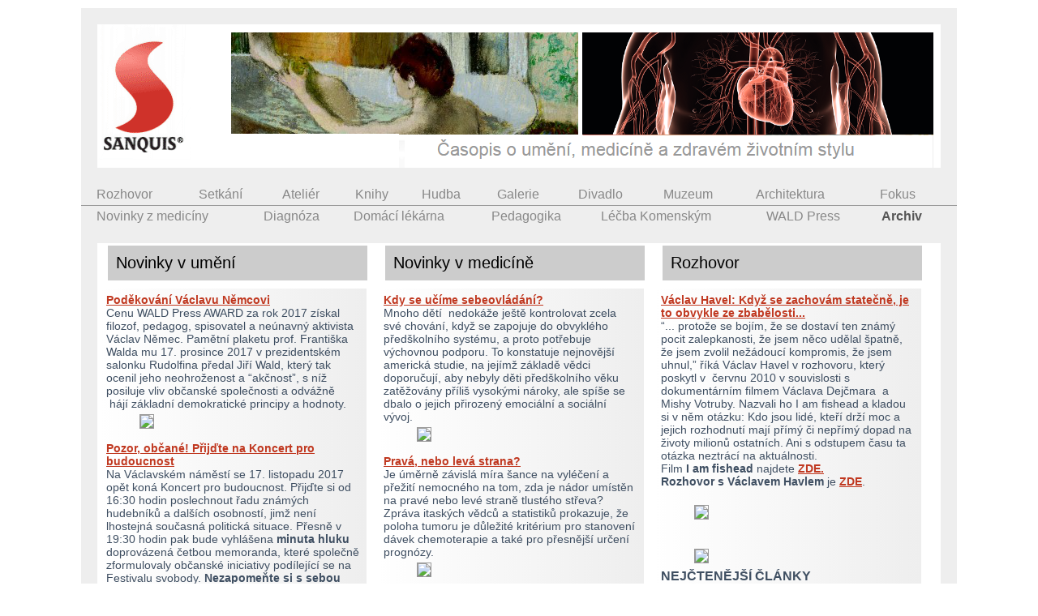

--- FILE ---
content_type: text/html
request_url: https://sanquis.cz/?linkID=lnk55&authorID=108
body_size: 14735
content:

<!doctype html public "-//w3c//dtd html 4.0 transitional//en">
<html>
<head>
   <meta http-equiv="Content-Type" content="text/html; charset=windows-1250">
   <meta name="Author" content="Filip Pešek">
    <meta name="Expires" content="Mon, 26 Jul 1997 05:00:00 GMT">
    <meta name="Cache-Control" content="no-cache, must-revalidate">
    <meta name="Pragma" content="no-cache">
    <meta name="Keywords" content="sanquis, časopis, lékař, odborný, lékařský, léky, společenský, médiální, reklama, tištěná, inzerce">
    <meta name="description" content="SANQUIS - odborný a společenský časopis pro lékaře. Medicína, umění, živostní styl, průběžně aktualizoavné kulturní tipy, kongresy, výtahy ze zahraničních serverů a mnoho dalšího. ">
    <meta name="verify-v1" content="/7S5merTZ0t/JXEengtmMp/lwhQc2UldZb4V0mjHh5s=" />
<link href="intro/style.css" rel=stylesheet type=text/css>
</head>
<title>SANQUIS - Časopis o umění a zdravém životním stylu</title>




<body topmargin=10 leftmargin=0>

<div class="hlavicka">
<div class="logo"><img src="pics/sanquis_logo.png"></div>
<div class="banner_intro"><img src="pics/intro.png" style="margin-left:50px; margin-top:10px;"></div>
</div>

<div class="hornimenu_box">
<table class="hornimenu" border=0 colspan=2 cellpadding=2 style="width:1080px;">
<tr>
<td>
<a href="index1.php?linkID=lnkn15&issueNo=2016&sectionID=118">Rozhovor</a>
</td>
<td>
<a href="index1.php?linkID=lnkn15&issueNo=2016&sectionID=117">Setkání</a>
</td>
<td>
<a href="index1.php?linkID=lnkn15&issueNo=2016&sectionID=121">Ateliér</a>
</td>
<td>
<a href="index1.php?linkID=lnkn15&issueNo=2016&sectionID=129">Knihy</a>
</td>
<td>
<a href="index1.php?linkID=lnkn15&issueNo=2016&sectionID=130">Hudba</a>
</td>
<td>
<a href="index1.php?linkID=lnkn15&issueNo=2016&sectionID=128">Galerie</a>
</td>
<td>
<a href="index1.php?linkID=lnkn15&issueNo=2016&sectionID=132">Divadlo</a>
</td>
<td>
<a href="index1.php?linkID=lnkn15&issueNo=2016&sectionID=133">Muzeum</a>
</td>
<td>
<a href="index1.php?linkID=lnkn15&issueNo=2016&sectionID=131">Architektura</a>
</td>
<td>
<a href="index1.php?linkID=lnkn15&issueNo=2016&sectionID=127">Fokus</a>
</td>
</tr>
</table>
<table class="hornimenu" border=0 colspan=2 cellpadding=2 style="width:1080px; border-top: 1px solid #999999;">
<tr>
<td>
<a href="index1.php?linkID=lnkn15&issueNo=2016&sectionID=116">Novinky z medicíny</a>
</td>
<td>
<a href="index1.php?linkID=lnkn15&issueNo=2016&sectionID=123">Diagnóza</a>
</td>
<td>
<a href="index1.php?linkID=lnkn15&issueNo=2016&sectionID=114">Domácí lékárna</a>
</td>
<td>
<a href="index1.php?linkID=lnkn15&issueNo=2016&sectionID=122"><nobr>Pedagogika</nobr></a>
</td>
<td>
<a href="index1.php?linkID=lnkn15&issueNo=2016&sectionID=126">Léčba Komenským</a>
</td>
<td>
<a href="index1.php?linkID=lnkn15&issueNo=2016&sectionID=124">WALD Press</a>
</td>
<td>
<a href="index1.php?linkID=lnk60" style="color: #555555; font-weight: bold;">Archiv</a>
</td>


</tr>
</table>


</div>





<div class="stranka">
<table class="table_boxes" border=0>
   <tr>
      <td class="sloupec1">
         <div class="nadpis_boxu">Novinky v umění</div><div class="intro_box" style="padding: 4px; padding-left: 3px; width:322px; border: 0px solid red; background: linear-gradient(to left, #eeeeee, #ffffff); background-color: #eeeeee;"><center><table  BORDER=0 CELLSPACING=0 CELLPADDING=0 WIDTH=100% class="tab1">
      <tr><td><center><table border=0  cellpadding=0 cellspacing=0><tr>
                <td class="p1" width="550" valign="top"><P align=left><A href=http://www.sanquis.cz/index1.php?linkID=arn4290><STRONG>Poděkování Václavu Němcovi</STRONG><BR></A>Cenu WALD Press AWARD za rok 2017 získal filozof, pedagog, spisovatel a neúnavný aktivista Václav Němec. Pamětní plaketu prof. Františka Walda mu 17. prosince 2017 v prezidentském salonku Rudolfina předal Jiří Wald, který tak ocenil jeho neohroženost a “akčnost”, s níž posiluje vliv občanské společnosti a odvážně &nbsp;hájí základní demokratické principy a hodnoty.</P>
                  </td></tr></table></td></tr>
                           <tr><td><table border=0  cellpadding=0 cellspacing=0><tr>
                <td class="p1" width="100" valign="top">
                    <center>
                    <table border=0 cellpadding=0 cellspasing=0><tr><td><a href="http://www.address.cz/data/www.sanquis.cz/intro/files/1066.jpg" target="_blank"><img id="img1" src="http://www.address.cz/data/www.sanquis.cz/intro/files/1066s.jpg" border=1 class="img1"></a></td></center></tr><tr><td  class="description"></td></tr>
                    </table>
                    </center>
                  </td></tr></table></td></tr>
                           <tr><td><table border=0  cellpadding=0 cellspacing=0><tr>  </td></tr></table></td></tr></table>








  
</div><div class="intro_box" style="padding: 4px; padding-left: 3px; width:322px; border: 0px solid red; background: linear-gradient(to left, #eeeeee, #ffffff); background-color: #eeeeee;"><center><table  BORDER=0 CELLSPACING=0 CELLPADDING=0 WIDTH=100% class="tab1">
      <tr><td><center><table border=0  cellpadding=0 cellspacing=0><tr>
                <td class="p1" width="550" valign="top"><P align=left><A href=http://www.sanquis.cz/index1.php?linkID=arn4289 target=_blank><STRONG>Pozor, občané! Přijďte na Koncert pro budoucnost</STRONG><BR></A>Na Václavském náměstí se 17. listopadu 2017 opět koná Koncert pro budoucnost. Přijďte si od 16:30 hodin poslechnout řadu známých hudebníků a dalších osobností, jimž není lhostejná současná politická situace. Přesně v 19:30 hodin pak bude vyhlášena <STRONG>minuta hluku</STRONG> doprovázená četbou memoranda, které společně zformulovaly občanské iniciativy podílející se na Festivalu svobody.&nbsp;<STRONG>Nezapomeňte si s sebou tedy vzít píšťalku</STRONG>!</P>
                  </td></tr></table></td></tr>
                           <tr><td><table border=0  cellpadding=0 cellspacing=0><tr>
                <td class="p1" width="100" valign="top">
                    <center>
                    <table border=0 cellpadding=0 cellspasing=0><tr><td><a href="http://www.address.cz/data/www.sanquis.cz/intro/files/1065.jpg" target="_blank"><img id="img2" src="http://www.address.cz/data/www.sanquis.cz/intro/files/1065s.jpg" border=1 class="img1"></a></td></center></tr><tr><td  class="description"></td></tr>
                    </table>
                    </center>
                  </td></tr></table></td></tr>
                           <tr><td><table border=0  cellpadding=0 cellspacing=0><tr>  </td></tr></table></td></tr></table>








  
</div><div class="intro_box" style="padding: 4px; padding-left: 3px; width:322px; border: 0px solid red; background: linear-gradient(to left, #eeeeee, #ffffff); background-color: #eeeeee;"><center><table  BORDER=0 CELLSPACING=0 CELLPADDING=0 WIDTH=100% class="tab1">
      <tr><td><center><table border=0  cellpadding=0 cellspacing=0><tr>
                <td class="p1" width="550" valign="top"><P align=left><A href=http://www.sanquis.cz/index1.php?linkID=arn4288>Franta: Návrat domů!<BR></A>Výtvarník Franta, alias František Mertl, převzal <BR>1. listopadu 2017&nbsp;z rukou ministra kultury Daniela Hermana medaili Artis Bohemiae Amicis za celoživotní dílo a propagaci dobrého jména České republiky v zahraničí. Světoznámý umělec se tak symbolicky a snad už definitivně vrátil domů. <BR>Od 50. let minulého století žije a tvoří totiž ve francouzském Vence, teprve od roku 2015 má také stálou výstavu obrazů, grafik a soch v rodném Třebíči.<BR></P>
                  </td></tr></table></td></tr>
                           <tr><td><table border=0  cellpadding=0 cellspacing=0><tr>
                <td class="p1" width="100" valign="top">
                    <center>
                    <table border=0 cellpadding=0 cellspasing=0><tr><td><a href="http://www.address.cz/data/www.sanquis.cz/intro/files/1062.jpg" target="_blank"><img id="img3" src="http://www.address.cz/data/www.sanquis.cz/intro/files/1062s.jpg" border=1 class="img1"></a></td></center></tr><tr><td  class="description"></td></tr>
                    </table>
                    </center>
                  </td></tr></table></td></tr>
                           <tr><td><table border=0  cellpadding=0 cellspacing=0><tr>
                <td class="p1" width="100" valign="top">
                    <center>
                    <table border=0 cellpadding=0 cellspasing=0><tr><td><a href="http://www.address.cz/data/www.sanquis.cz/intro/files/1064.jpg" target="_blank"><img id="img3" src="http://www.address.cz/data/www.sanquis.cz/intro/files/1064s.jpg" border=1 class="img1"></a></td></center></tr><tr><td  class="description"></td></tr>
                    </table>
                    </center>
                  </td></tr></table></td></tr>
                           <tr><td><table border=0  cellpadding=0 cellspacing=0><tr>  </td></tr></table></td></tr></table>








  
</div><div class="intro_box" style="padding: 4px; padding-left: 3px; width:322px; border: 0px solid red; background: linear-gradient(to left, #eeeeee, #ffffff); background-color: #eeeeee;"><center><table  BORDER=0 CELLSPACING=0 CELLPADDING=0 WIDTH=100% class="tab1">
      <tr><td><center><table border=0  cellpadding=0 cellspacing=0><tr>
                <td class="p1" width="550" valign="top"><p align=left><strong><a href=http://www.sanquis.cz/index1.php?linkID=arn4286>Cena ČT za&nbsp;přínos kultuře a umění<br></a></strong>Manželé Radana a Jiří Waldovi jsou prvními držiteli Ceny České televize za podnikatelský přínos kultuře, která se poprvé v historii udělovala v rámci soutěže EY Podnikatel roku 2016.&nbsp;&nbsp;V současné době byly uzavřeny nominace na druhý ročník soutěže. Znáte také&nbsp;nějaké české podnikatele, kteří přispívají ke kultivaci veřejného života? Aktivně podporují kulturní a společenské dění? Pomáhají festivalům, divadlu či péči o naši krajinu?&nbsp;Své kandidáty můžete navrhnout zase za&nbsp;rok.&nbsp;<br></p>
                  </td></tr></table></td></tr>
                           <tr><td><table border=0  cellpadding=0 cellspacing=0><tr>
                <td class="p1" width="100" valign="top">
                    <center>
                    <table border=0 cellpadding=0 cellspasing=0><tr><td><a href="http://www.address.cz/data/www.sanquis.cz/intro/files/1058.jpg" target="_blank"><img id="img4" src="http://www.address.cz/data/www.sanquis.cz/intro/files/1058s.jpg" border=1 class="img1"></a></td></center></tr><tr><td  class="description"></td></tr>
                    </table>
                    </center>
                  </td></tr></table></td></tr>
                           <tr><td><table border=0  cellpadding=0 cellspacing=0><tr>  </td></tr></table></td></tr></table>








  
</div><div class="intro_box" style="padding: 4px; padding-left: 3px; width:322px; border: 0px solid red; background: linear-gradient(to left, #eeeeee, #ffffff); background-color: #eeeeee;"><center><table  BORDER=0 CELLSPACING=0 CELLPADDING=0 WIDTH=100% class="tab1">
      <tr><td><center><table border=0  cellpadding=0 cellspacing=0><tr>
                <td class="p1" width="550" valign="top"><p align=left><strong>DOPORUČUJEME:</strong><br><a href=http://www.sanquis.cz/index1.php?linkID=arn4287><strong>Setkání s Miladou Horákovou a Soňou Červenou</strong><br></a>Hudební a&nbsp;dokumentární kompozici o&nbsp;největší české hrdince 20. století Miladě Horákové, odsouzené totalitním režimem k&nbsp;smrti, natočila Olga Sommerová v roce 2009 a nazvala ji&nbsp;Do samoty v tanci. Strhující dokument mapuje vznik&nbsp;opery Zítra se bude..., kterou&nbsp;vytvořili Aleš Březina s Jiřím Nekvasilem, a v níž hlavní roli ztvárnila pěvkyně Soňa Červená. Snímek najdete v archivu České televize <strong><a href=http://www.ceskatelevize.cz/ivysilani/10213481297-do-samoty-v-tanci/>ZDE.</a> </strong></p>
                  </td></tr></table></td></tr>
                           <tr><td><table border=0  cellpadding=0 cellspacing=0><tr>
                <td class="p1" width="100" valign="top">
                    <center>
                    <table border=0 cellpadding=0 cellspasing=0><tr><td><a href="http://www.address.cz/data/www.sanquis.cz/intro/files/1059.jpg" target="_blank"><img id="img5" src="http://www.address.cz/data/www.sanquis.cz/intro/files/1059s.jpg" border=1 class="img1"></a></td></center></tr><tr><td  class="description"></td></tr>
                    </table>
                    </center>
                  </td></tr></table></td></tr>
                           <tr><td><table border=0  cellpadding=0 cellspacing=0><tr>
                <td class="p1" width="100" valign="top">
                    <center>
                    <table border=0 cellpadding=0 cellspasing=0><tr><td><a href="http://www.address.cz/data/www.sanquis.cz/intro/files/1060.jpg" target="_blank"><img id="img5" src="http://www.address.cz/data/www.sanquis.cz/intro/files/1060s.jpg" border=1 class="img1"></a></td></center></tr><tr><td  class="description"></td></tr>
                    </table>
                    </center>
                  </td></tr></table></td></tr>
                           <tr><td><table border=0  cellpadding=0 cellspacing=0><tr>  </td></tr></table></td></tr></table>








  
</div><div class="intro_box" style="padding: 4px; padding-left: 3px; width:322px; border: 0px solid red; background: linear-gradient(to left, #eeeeee, #ffffff); background-color: #eeeeee;"><center><table  BORDER=0 CELLSPACING=0 CELLPADDING=0 WIDTH=100% class="tab1">
      <tr><td><center><table border=0  cellpadding=0 cellspacing=0><tr>
                <td class="p1" width="550" valign="top"><P align=left><STRONG>KNIŽNÍ TIP<BR><A href=http://www.sanquis.cz/index1.php?linkID=arn4271>Vlastizrady Petra Krále<BR></A></STRONG>Státní cena za literaturu byla&nbsp;24.&nbsp;října 2016&nbsp;udělena Petru Královi za&nbsp;jeho obsáhlý soubor esejů a kritických statí&nbsp;Vlastizrady.&nbsp;Články o literatuře, o malířství, filmu, fotografii, jazzu či gastronomii&nbsp;v kombinaci s&nbsp;úvahami o společnosti a kultuře, jsou inspirativním čtením. Přikládáme rozhovor s autorem...</P>
                  </td>
                <td class="p1" width="100" valign="top">
                    <center>
                    <table border=0 cellpadding=0 cellspasing=0><tr><td><a href="http://www.address.cz/data/www.sanquis.cz/intro/files/1037.jpg" target="_blank"><img id="img6" src="http://www.address.cz/data/www.sanquis.cz/intro/files/1037s.jpg" border=1 class="img1"></a></td></center></tr><tr><td  class="description"></td></tr>
                    </table>
                    </center>
                  </td></tr></table></td></tr>
                           <tr><td><table border=0  cellpadding=0 cellspacing=0><tr>  </td></tr></table></td></tr></table>








  
</div><div class="intro_box" style="padding: 4px; padding-left: 3px; width:322px; border: 0px solid red; background: linear-gradient(to left, #eeeeee, #ffffff); background-color: #eeeeee;"><center><table  BORDER=0 CELLSPACING=0 CELLPADDING=0 WIDTH=100% class="tab1">
      <tr><td><center><table border=0  cellpadding=0 cellspacing=0><tr>
                <td class="p1" width="550" valign="top"><P align=left><A href=http://www.sanquis.cz/index1.php?linkID=arn4280><STRONG>Malá mořská víla a SKUTR</STRONG><BR></A>Na dně moří, tam, kam by lidské oko nedohlédlo, žije v mořském království víla. Pleť má čistou a hebkou,&nbsp;oči modré jako hlubina a její srdce trápí láska… Nová inscenace Stavovského divadla na hudbu Zbyňka Matějů a v režii tandemu SKUTR uvede půvabnou pohádku H. CH. Andersena jako večer poetických tanečních obrazů, který je určen nejen rodinám s dětmi, ale všem, kteří milují tento nesmrtelný příběh. <BR></P>
                  </td></tr></table></td></tr>
                           <tr><td><table border=0  cellpadding=0 cellspacing=0><tr>
                <td class="p1" width="100" valign="top">
                    <center>
                    <table border=0 cellpadding=0 cellspasing=0><tr><td><a href="http://www.address.cz/data/www.sanquis.cz/intro/files/1047.jpg" target="_blank"><img id="img7" src="http://www.address.cz/data/www.sanquis.cz/intro/files/1047s.jpg" border=1 class="img1"></a></td></center></tr><tr><td  class="description"></td></tr>
                    </table>
                    </center>
                  </td></tr></table></td></tr>
                           <tr><td><table border=0  cellpadding=0 cellspacing=0><tr>  </td></tr></table></td></tr></table>








  
</div><div class="intro_box" style="padding: 4px; padding-left: 3px; width:322px; border: 0px solid red; background: linear-gradient(to left, #eeeeee, #ffffff); background-color: #eeeeee;"><center><table  BORDER=0 CELLSPACING=0 CELLPADDING=0 WIDTH=100% class="tab1">
      <tr><td><center><table border=0  cellpadding=0 cellspacing=0><tr>
                <td class="p1" width="100" valign="top">
                    <center>
                    <table border=0 cellpadding=0 cellspasing=0><tr><td><a href="http://www.address.cz/data/www.sanquis.cz/intro/files/905.jpg" target="_blank"><img id="img8" src="http://www.address.cz/data/www.sanquis.cz/intro/files/905s.jpg" border=1 class="img1"></a></td></center></tr><tr><td  class="description"></td></tr>
                    </table>
                    </center>
                  </td></tr></table></td></tr>
                           <tr><td><table border=0  cellpadding=0 cellspacing=0><tr>
                <td class="p1" width="550" valign="top"><STRONG><FONT size=3>&nbsp;NÁPADY, INSPIRACE, VÝLETY</FONT></STRONG>
                  </td></tr></table></td></tr>
                           <tr><td><table border=0  cellpadding=0 cellspacing=0><tr>
                <td class="p1" width="550" valign="top"><P align=left><A href=http://sanquis.cz/index1.php?linkID=arn4168>Vlci na Šumavě. <BR>Seznamte se! <BR></A>Zdálo se, že z Česka zmizel navždy – dnes se však malu vrací, čehož příkladem budiž šumavská vesnice Srní a&nbsp;tříhektarový vlčí výběh s poznávací vysutou stezkou.&nbsp;Už se tady narodila vlčátka. </P>
                  </td>
                <td class="p1" width="100" valign="top">
                    <center>
                    <table border=0 cellpadding=0 cellspasing=0><tr><td><a href="http://www.address.cz/data/www.sanquis.cz/intro/files/906.jpg" target="_blank"><img id="img8" src="http://www.address.cz/data/www.sanquis.cz/intro/files/906s.jpg" border=1 class="img1"></a></td></center></tr><tr><td  class="description"></td></tr>
                    </table>
                    </center>
                  </td></tr></table></td></tr>
                           <tr><td><table border=0  cellpadding=0 cellspacing=0><tr>
                <td class="p1" width="550" valign="top"><P align=left><BR><A href=http://sanquis.cz/index1.php?linkID=arn4169>Cesta&nbsp;za Santinim<BR></A>Kostel, budova proboštství&nbsp;i ambity byly postaveny podle Jana Blažeje Santiniho, což&nbsp;vydá na unikátní zážitek.&nbsp;Doporučujeme&nbsp;ale i historickou expozici se školní třídou či poštou z 19. století. Možná to překvapí i děti křtěné iPhony.</P>
                  </td>
                <td class="p1" width="100" valign="top">
                    <center>
                    <table border=0 cellpadding=0 cellspasing=0><tr><td><a href="http://www.address.cz/data/www.sanquis.cz/intro/files/908.jpg" target="_blank"><img id="img8" src="http://www.address.cz/data/www.sanquis.cz/intro/files/908s.jpg" border=1 class="img1"></a></td></center></tr><tr><td  class="description"></td></tr>
                    </table>
                    </center>
                  </td></tr></table></td></tr>
                           <tr><td><table border=0  cellpadding=0 cellspacing=0><tr>
                <td class="p1" width="100" valign="top">
                    <center>
                    <table border=0 cellpadding=0 cellspasing=0><tr><td><a href="http://www.address.cz/data/www.sanquis.cz/intro/files/907.jpg" target="_blank"><img id="img8" src="http://www.address.cz/data/www.sanquis.cz/intro/files/907s.jpg" border=1 class="img1"></a></td></center></tr><tr><td  class="description"></td></tr>
                    </table>
                    </center>
                  </td></tr></table></td></tr>
                           <tr><td><table border=0  cellpadding=0 cellspacing=0><tr>  </td></tr></table></td></tr></table>








  
</div><div class="intro_box" style="padding: 4px; padding-left: 3px; width:322px; border: 0px solid red; background: linear-gradient(to left, #eeeeee, #ffffff); background-color: #eeeeee;"><center><table  BORDER=0 CELLSPACING=0 CELLPADDING=0 WIDTH=100% class="tab1">
      <tr><td><center><table border=0  cellpadding=0 cellspacing=0><tr>
                <td class="p1" width="550" valign="top"><P align=left><STRONG>DOPORUČUJEME<BR><A href=http://www.sanquis.cz/index1.php?linkID=arn4217>Dietrich Bonhoeffer: Na cestě ke svobodě</A></STRONG><BR>Dobrou knihu není třeba zvlášť definovat, pozná se podle toho, že má co říct v každé době. Přesně to platí o textech, jež za druhé světové války psal ve vězení Dietrich Bonhoeffer.&nbsp;Dnes, zdá se,&nbsp;myšlenky tohoto německého myslitele, teologa&nbsp;a důsledného antifašisty, jehož Hitler neváhal ještě v dubnu roku 1945 poslat na smrt,&nbsp;nabývají však znovu až na děsivé na aktuálnosti. <BR></P>
                  </td></tr></table></td></tr>
                           <tr><td><table border=0  cellpadding=0 cellspacing=0><tr>
                <td class="p1" width="100" valign="top">
                    <center>
                    <table border=0 cellpadding=0 cellspasing=0><tr><td><a href="http://www.address.cz/data/www.sanquis.cz/intro/files/971.jpg" target="_blank"><img id="img9" src="http://www.address.cz/data/www.sanquis.cz/intro/files/971s.jpg" border=1 class="img1"></a></td></center></tr><tr><td  class="description"></td></tr>
                    </table>
                    </center>
                  </td></tr></table></td></tr>
                           <tr><td><table border=0  cellpadding=0 cellspacing=0><tr>  </td></tr></table></td></tr></table>








  
</div><div class="intro_box" style="padding: 4px; padding-left: 3px; width:322px; border: 0px solid red; background: linear-gradient(to left, #eeeeee, #ffffff); background-color: #eeeeee;"><center><table  BORDER=0 CELLSPACING=0 CELLPADDING=0 WIDTH=100% class="tab1">
      <tr><td><center><table border=0  cellpadding=0 cellspacing=0><tr>
                <td class="p1" width="550" valign="top"><p align=left><a href=http://www.sanquis.cz/index1.php?linkID=arn4243><strong>Pavel Černoch: Nechci žít podle cizích pravidel</strong><br></a>Když zkouší operní roli, vždycky má v&nbsp;zákulisí počítač. A&nbsp;v&nbsp;pauzách, když se přestavuje scéna, řeší firemní věci. <em>Nemohl bych tam jen čekat a&nbsp;koukat do blba</em>, říká operní pěvec, který na světových pódiích sklízí&nbsp;v poslední době&nbsp;úspěch za úspěchem.<br></p>
                  </td></tr></table></td></tr>
                           <tr><td><table border=0  cellpadding=0 cellspacing=0><tr>
                <td class="p1" width="100" valign="top">
                    <center>
                    <table border=0 cellpadding=0 cellspasing=0><tr><td><a href="http://www.address.cz/data/www.sanquis.cz/intro/files/1002.jpg" target="_blank"><img id="img10" src="http://www.address.cz/data/www.sanquis.cz/intro/files/1002s.jpg" border=1 class="img1"></a></td></center></tr><tr><td  class="description"></td></tr>
                    </table>
                    </center>
                  </td></tr></table></td></tr>
                           <tr><td><table border=0  cellpadding=0 cellspacing=0><tr>  </td></tr></table></td></tr></table>








  
</div><div class="intro_box" style="padding: 4px; padding-left: 3px; width:322px; border: 0px solid red; background: linear-gradient(to left, #eeeeee, #ffffff); background-color: #eeeeee;"><center><table  BORDER=0 CELLSPACING=0 CELLPADDING=0 WIDTH=100% class="tab1">
      <tr><td><center><table border=0  cellpadding=0 cellspacing=0><tr>
                <td class="p1" width="550" valign="top"><P><FONT size=3><BR></FONT></P>
                  </td></tr></table></td></tr>
                           <tr><td><table border=0  cellpadding=0 cellspacing=0><tr>
                <td class="p1" width="100" valign="top">
                    <center>
                    <table border=0 cellpadding=0 cellspasing=0><tr><td><a href="http://www.address.cz/data/www.sanquis.cz/intro/files/874.jpg" target="_blank"><img id="img11" src="http://www.address.cz/data/www.sanquis.cz/intro/files/874s.jpg" border=1 class="img1"></a></td></center></tr><tr><td  class="description"></td></tr>
                    </table>
                    </center>
                  </td></tr></table></td></tr>
                           <tr><td><table border=0  cellpadding=0 cellspacing=0><tr>
                <td class="p1" width="550" valign="top"><STRONG><FONT size=3>KNIŽNÍ&nbsp;A HUDEBNÍ TIPY</FONT></STRONG><BR><BR>
                  </td></tr></table></td></tr>
                           <tr><td><table border=0  cellpadding=0 cellspacing=0><tr>
                <td class="p1" width="550" valign="top"><A href=http://sanquis.cz/index1.php?linkID=arn4157><FONT size=2>Viktor Krejčí: Lesk světa</FONT><FONT color=#000080><BR></FONT></A><FONT size=2>Kniha fotografií Lesk světa byla vydána k příležitosti autorovy výstavy v Galerii u Betlémské kaple.</FONT><FONT size=3> </FONT>
                  </td>
                <td class="p1" width="100" valign="top">
                    <center>
                    <table border=0 cellpadding=0 cellspasing=0><tr><td><a href="http://www.address.cz/data/www.sanquis.cz/intro/files/877.jpg" target="_blank"><img id="img11" src="http://www.address.cz/data/www.sanquis.cz/intro/files/877s.jpg" border=1 class="img1"></a></td></center></tr><tr><td  class="description"></td></tr>
                    </table>
                    </center>
                  </td></tr></table></td></tr>
                           <tr><td><table border=0  cellpadding=0 cellspacing=0><tr>
                <td class="p1" width="550" valign="top"><P><FONT size=2><STRONG><BR></STRONG></FONT></P><P><FONT size=2><A href=http://sanquis.cz/index1.php?linkID=arn4151>M. Zelinský, M. Klíma – O umění s rozumem II<BR></A>Druhý díl úspěšné publikace, v níž umělci a vědci přemýšlejí o smyslu svého počínání.</FONT></P>
                  </td>
                <td class="p1" width="100" valign="top">
                    <center>
                    <table border=0 cellpadding=0 cellspasing=0><tr><td><a href="http://www.address.cz/data/www.sanquis.cz/intro/files/868.jpg" target="_blank"><img id="img11" src="http://www.address.cz/data/www.sanquis.cz/intro/files/868s.jpg" border=1 class="img1"></a></td></center></tr><tr><td  class="description"></td></tr>
                    </table>
                    </center>
                  </td></tr></table></td></tr>
                           <tr><td><table border=0  cellpadding=0 cellspacing=0><tr>
                <td class="p1" width="550" valign="top"><A href=http://sanquis.cz/index1.php?linkID=arn4158>Antalogie moravské lidové hudby<BR></A>Soubor moravských písní v podání současných hudebníků vydalo nakladatelství Indies Scope v letech 2011 - 2015
                  </td>
                <td class="p1" width="100" valign="top">
                    <center>
                    <table border=0 cellpadding=0 cellspasing=0><tr><td><a href="http://www.address.cz/data/www.sanquis.cz/intro/files/873.jpg" target="_blank"><img id="img11" src="http://www.address.cz/data/www.sanquis.cz/intro/files/873s.jpg" border=1 class="img1"></a></td></center></tr><tr><td  class="description"></td></tr>
                    </table>
                    </center>
                  </td></tr></table></td></tr>
                           <tr><td><table border=0  cellpadding=0 cellspacing=0><tr>
                <td class="p1" width="100" valign="top">
                    <center>
                    <table border=0 cellpadding=0 cellspasing=0><tr><td><a href="http://www.address.cz/data/www.sanquis.cz/intro/files/869.jpg" target="_blank"><img id="img11" src="http://www.address.cz/data/www.sanquis.cz/intro/files/869s.jpg" border=1 class="img1"></a></td></center></tr><tr><td  class="description"></td></tr>
                    </table>
                    </center>
                  </td></tr></table></td></tr>
                           <tr><td><table border=0  cellpadding=0 cellspacing=0><tr>  </td></tr></table></td></tr></table>








  
</div><div class="intro_box" style="padding: 4px; padding-left: 3px; width:322px; border: 0px solid red; background: linear-gradient(to left, #eeeeee, #ffffff); background-color: #eeeeee;"><center><table  BORDER=0 CELLSPACING=0 CELLPADDING=0 WIDTH=100% class="tab1">
      <tr><td><center><table border=0  cellpadding=0 cellspacing=0><tr>
                <td class="p1" width="550" valign="top"><p><br><a href=http://sanquis.cz/index1.php?linkID=arn4129><font size=3><strong>Marek Jerie: Klavírní trio?<br>Ideální forma</strong><strong> a ideální demokracie!</strong></font></a></p><p align=left>Za 30 let své kariéry se&nbsp;Guarneri Trio Prague, hrající po celou dobu ve složení Ivan Klánský - klavír,&nbsp; Čeněk Pavlík - housle a Marek Jerie - violoncello, stalo na poli komorní hry skutečným pojmem.</p>
                  </td></tr></table></td></tr>
                           <tr><td><table border=0  cellpadding=0 cellspacing=0><tr>
                <td class="p1" width="100" valign="top">
                    <center>
                    <table border=0 cellpadding=0 cellspasing=0><tr><td><a href="http://www.address.cz/data/www.sanquis.cz/intro/files/836.jpg" target="_blank"><img id="img12" src="http://www.address.cz/data/www.sanquis.cz/intro/files/836s.jpg" border=1 class="img1"></a></td></center></tr><tr><td  class="description"></td></tr>
                    </table>
                    </center>
                  </td></tr></table></td></tr>
                           <tr><td><table border=0  cellpadding=0 cellspacing=0><tr>
                <td class="p1" width="550" valign="top"><strong>Poslechněte si:</strong>&nbsp;<a href=https://www.youtube.com/watch?v=J-DPWOGtvHE><font color=#d45703>Trio G major Hob. XV:25, Andante</font></a><font color=#d45703>,&nbsp;&nbsp;&nbsp; &nbsp;</font><a href=https://www.youtube.com/watch?v=w6vwd6oRi9g><font color=#d45703>Trio G major Hob. XV:25, Allegro all Ongarese</font></a>
                  </td></tr></table></td></tr>
                           <tr><td><table border=0  cellpadding=0 cellspacing=0><tr>
                <td class="p1" width="100" valign="top">
                    <center>
                    <table border=0 cellpadding=0 cellspasing=0><tr><td><a href="http://www.address.cz/data/www.sanquis.cz/intro/files/838.jpg" target="_blank"><img id="img12" src="http://www.address.cz/data/www.sanquis.cz/intro/files/838s.jpg" border=1 class="img1"></a></td></center></tr><tr><td  class="description"></td></tr>
                    </table>
                    </center>
                  </td></tr></table></td></tr>
                           <tr><td><table border=0  cellpadding=0 cellspacing=0><tr>  </td></tr></table></td></tr></table>








  
</div><div class="intro_box" style="padding: 4px; padding-left: 3px; width:322px; border: 0px solid red; background: linear-gradient(to left, #eeeeee, #ffffff); background-color: #eeeeee;"><center><table  BORDER=0 CELLSPACING=0 CELLPADDING=0 WIDTH=100% class="tab1">
      <tr><td><center><table border=0  cellpadding=0 cellspacing=0><tr>
                <td class="p1" width="550" valign="top"><P align=left><STRONG>KOMERČNÍ SDĚLENÍ</STRONG><BR><A href=http://www.sanquis.cz/index1.php?linkID=arn4252><STRONG>Elfton Magion aneb domácí koncertní sál</STRONG><BR></A>Nové české reprosoustavy Elfton Magion&nbsp;vytvoří u vás doma&nbsp;iluzi koncertního sálu. Navrženy zejména pro milovníky klasické hudby a jazzu.&nbsp;</P>
                  </td></tr></table></td></tr>
                           <tr><td><table border=0  cellpadding=0 cellspacing=0><tr>
                <td class="p1" width="100" valign="top">
                    <center>
                    <table border=0 cellpadding=0 cellspasing=0><tr><td><a href="http://www.address.cz/data/www.sanquis.cz/intro/files/1012.jpg" target="_blank"><img id="img13" src="http://www.address.cz/data/www.sanquis.cz/intro/files/1012s.jpg" border=1 class="img1"></a></td></center></tr><tr><td  class="description"></td></tr>
                    </table>
                    </center>
                  </td></tr></table></td></tr>
                           <tr><td><table border=0  cellpadding=0 cellspacing=0><tr>  </td></tr></table></td></tr></table>








  
</div><div class="intro_box" style="padding: 4px; padding-left: 3px; width:322px; border: 0px solid red; background: linear-gradient(to left, #eeeeee, #ffffff); background-color: #eeeeee;"><center><table  BORDER=0 CELLSPACING=0 CELLPADDING=0 WIDTH=100% class="tab1">
      <tr><td><center><table border=0  cellpadding=0 cellspacing=0><tr>
                <td class="p1" width="550" valign="top"><a href=http://www.sanquis.cz/index1.php?linkID=arn196>Zdeněk Zahradník: Poezie nezahyne!<br></a>Hudba&nbsp;přetrvá i ve století, jemuž vládne internet a Facebook. A&nbsp;určitě&nbsp;přežije poezie! O tom je Zdeněk Zahradník&nbsp;přesvědčen. Není tedy divu, že 80. narozeniny oslavil nedávno v poetickém duchu –&nbsp;uvedením svého melodramatu na báseň Karla Hynka Máchy Máj. Jestliže jste ho nestihli, doporučujeme si poslechnout stejnojmennou desku. Vydalo ji nakladatelství WALD PRESS a stále je k dostání třeba v eshopu Fermaty.<br>Ukázku si pusťte <a href=https://www.youtube.com/watch?v=UIjnU4rIjWw>ZDE.</a>
                  </td></tr></table></td></tr>
                           <tr><td><table border=0  cellpadding=0 cellspacing=0><tr>
                <td class="p1" width="100" valign="top">
                    <center>
                    <table border=0 cellpadding=0 cellspasing=0><tr><td><a href="http://www.address.cz/data/www.sanquis.cz/intro/files/920.jpg" target="_blank"><img id="img14" src="http://www.address.cz/data/www.sanquis.cz/intro/files/920s.jpg" border=1 class="img1"></a></td></center></tr><tr><td  class="description"></td></tr>
                    </table>
                    </center>
                  </td></tr></table></td></tr>
                           <tr><td><table border=0  cellpadding=0 cellspacing=0><tr>  </td></tr></table></td></tr></table>








  
</div>


      </td>
      <td class="sloupec2">
         <div class="nadpis_boxu">Novinky v medicíně</div><div class="intro_box" style="padding: 4px; padding-left: 3px; width:322px; border: 0px solid red; background: linear-gradient(to left, #eeeeee, #ffffff); background-color: #eeeeee;"><center><table  BORDER=0 CELLSPACING=0 CELLPADDING=0 WIDTH=100% class="tab1">
      <tr><td><center><table border=0  cellpadding=0 cellspacing=0><tr>
                <td class="p1" width="550" valign="top"><P align=left><A href=http://www.sanquis.cz/index1.php?linkID=arn4278><STRONG>Kdy se učíme sebeovládání?<BR></STRONG></A>Mnoho dětí&nbsp; nedokáže ještě kontrolovat zcela své chování, když se zapojuje do obvyklého předškolního systému, a proto potřebuje výchovnou podporu. To konstatuje nejnovější americká studie, na jejímž základě vědci doporučují, aby nebyly děti předškolního věku zatěžovány příliš vysokými nároky, ale spíše se dbalo o jejich přirozený emociální a sociální vývoj.</P>
                  </td></tr></table></td></tr>
                           <tr><td><table border=0  cellpadding=0 cellspacing=0><tr>
                <td class="p1" width="100" valign="top">
                    <center>
                    <table border=0 cellpadding=0 cellspasing=0><tr><td><a href="http://www.address.cz/data/www.sanquis.cz/intro/files/1043.jpg" target="_blank"><img id="img1" src="http://www.address.cz/data/www.sanquis.cz/intro/files/1043s.jpg" border=1 class="img1"></a></td></center></tr><tr><td  class="description"></td></tr>
                    </table>
                    </center>
                  </td></tr></table></td></tr>
                           <tr><td><table border=0  cellpadding=0 cellspacing=0><tr>  </td></tr></table></td></tr></table>








  
</div><div class="intro_box" style="padding: 4px; padding-left: 3px; width:322px; border: 0px solid red; background: linear-gradient(to left, #eeeeee, #ffffff); background-color: #eeeeee;"><center><table  BORDER=0 CELLSPACING=0 CELLPADDING=0 WIDTH=100% class="tab1">
      <tr><td><center><table border=0  cellpadding=0 cellspacing=0><tr>
                <td class="p1" width="550" valign="top"><P align=left><A href=http://www.sanquis.cz/index1.php?linkID=arn4276><STRONG>Pravá, nebo levá strana?<BR></STRONG></A>Je úměrně závislá&nbsp;míra šance na vyléčení a přežití nemocného na tom, zda je nádor umístěn na pravé nebo levé straně tlustého střeva? Zpráva itaských vědců a statistiků prokazuje, že poloha tumoru je důležité kritérium pro stanovení dávek chemoterapie a také pro přesnější určení prognózy. <BR></P>
                  </td></tr></table></td></tr>
                           <tr><td><table border=0  cellpadding=0 cellspacing=0><tr>
                <td class="p1" width="100" valign="top">
                    <center>
                    <table border=0 cellpadding=0 cellspasing=0><tr><td><a href="http://www.address.cz/data/www.sanquis.cz/intro/files/1041.jpg" target="_blank"><img id="img2" src="http://www.address.cz/data/www.sanquis.cz/intro/files/1041s.jpg" border=1 class="img1"></a></td></center></tr><tr><td  class="description"></td></tr>
                    </table>
                    </center>
                  </td></tr></table></td></tr>
                           <tr><td><table border=0  cellpadding=0 cellspacing=0><tr>  </td></tr></table></td></tr></table>








  
</div><div class="intro_box" style="padding: 4px; padding-left: 3px; width:322px; border: 0px solid red; background: linear-gradient(to left, #eeeeee, #ffffff); background-color: #eeeeee;"><center><table  BORDER=0 CELLSPACING=0 CELLPADDING=0 WIDTH=100% class="tab1">
      <tr><td><center><table border=0  cellpadding=0 cellspacing=0><tr>
                <td class="p1" width="550" valign="top"><P><STRONG><A href=http://www.sanquis.cz/index1.php?linkID=arn4275>Mluvte na babičku pomalu<BR></A></STRONG>Slábnoucí schopnost&nbsp;porozumět plynoucí řeči nezáleží ve vyšším věku jen na stavu sluchového aparátu, ale velký vliv má i samotný lidský mozek. Ve starším věku má potíže rychle a kvalitně zpracovat přijaté informace. <BR></P>
                  </td></tr></table></td></tr>
                           <tr><td><table border=0  cellpadding=0 cellspacing=0><tr>
                <td class="p1" width="100" valign="top">
                    <center>
                    <table border=0 cellpadding=0 cellspasing=0><tr><td><a href="http://www.address.cz/data/www.sanquis.cz/intro/files/1040.jpg" target="_blank"><img id="img3" src="http://www.address.cz/data/www.sanquis.cz/intro/files/1040s.jpg" border=1 class="img1"></a></td></center></tr><tr><td  class="description"></td></tr>
                    </table>
                    </center>
                  </td></tr></table></td></tr>
                           <tr><td><table border=0  cellpadding=0 cellspacing=0><tr>  </td></tr></table></td></tr></table>








  
</div><div class="intro_box" style="padding: 4px; padding-left: 3px; width:322px; border: 0px solid red; background: linear-gradient(to left, #eeeeee, #ffffff); background-color: #eeeeee;"><center><table  BORDER=0 CELLSPACING=0 CELLPADDING=0 WIDTH=100% class="tab1">
      <tr><td><center><table border=0  cellpadding=0 cellspacing=0><tr>
                <td class="p1" width="550" valign="top"><P align=left><STRONG><A href=http://www.sanquis.cz/index1.php?linkID=arn4274>Mužská antikoncepce? Už žádná sci-fi!<BR></A></STRONG>Injekce hormonů se ukazují jako bezpečná a efektivní cesta k antikoncepci, ovšem tentokrát pro muže. Výzkumníci se Spojených států říkají, že jejich látka má téměř 96% úspěšnost, zbývá už jen odstranit vedlejší účinky. Ty jsou nepříjemné, ale neohrožují ani zdraví, ani život a řada mužů je bez potíží akceptuje.</P>
                  </td></tr></table></td></tr>
                           <tr><td><table border=0  cellpadding=0 cellspacing=0><tr>
                <td class="p1" width="100" valign="top">
                    <center>
                    <table border=0 cellpadding=0 cellspasing=0><tr><td><a href="http://www.address.cz/data/www.sanquis.cz/intro/files/1039.jpg" target="_blank"><img id="img4" src="http://www.address.cz/data/www.sanquis.cz/intro/files/1039s.jpg" border=1 class="img1"></a></td></center></tr><tr><td  class="description"></td></tr>
                    </table>
                    </center>
                  </td></tr></table></td></tr>
                           <tr><td><table border=0  cellpadding=0 cellspacing=0><tr>  </td></tr></table></td></tr></table>








  
</div><div class="intro_box" style="padding: 4px; padding-left: 3px; width:322px; border: 0px solid red; background: linear-gradient(to left, #eeeeee, #ffffff); background-color: #eeeeee;"><center><table  BORDER=0 CELLSPACING=0 CELLPADDING=0 WIDTH=100% class="tab1">
      <tr><td><center><table border=0  cellpadding=0 cellspacing=0><tr>
                <td class="p1" width="550" valign="top"><A href=http://www.sanquis.cz/index1.php?linkID=arn4277><STRONG>Robotická ruka a mozkový implantát simulují pocit doteku<BR></STRONG></A>V zimě 2004 si Nathan Copeland z Pennsylvanie zlomil krční obratel při autonehodě a ochrnul od hrudi dolů.&nbsp; Mladý muž&nbsp;právě začal studovat na vysoké škole, a ikdyž nemohl ve studiu pokračovat, rozhodl se posléze zúčastnit klinických zkoušek na University of Pittsburgh. Jejich cílem bylo pomocí implantátu, které propojuje mozek s počítačem,&nbsp;a robotické ruky znovu umožnit postiženému pocit doteku.&nbsp;
                  </td></tr></table></td></tr>
                           <tr><td><table border=0  cellpadding=0 cellspacing=0><tr>
                <td class="p1" width="100" valign="top">
                    <center>
                    <table border=0 cellpadding=0 cellspasing=0><tr><td><a href="http://www.address.cz/data/www.sanquis.cz/intro/files/1042.jpg" target="_blank"><img id="img5" src="http://www.address.cz/data/www.sanquis.cz/intro/files/1042s.jpg" border=1 class="img1"></a></td></center></tr><tr><td  class="description"></td></tr>
                    </table>
                    </center>
                  </td></tr></table></td></tr>
                           <tr><td><table border=0  cellpadding=0 cellspacing=0><tr>  </td></tr></table></td></tr></table>








  
</div><div class="intro_box" style="padding: 4px; padding-left: 3px; width:322px; border: 0px solid red; background: linear-gradient(to left, #eeeeee, #ffffff); background-color: #eeeeee;"><center><table  BORDER=0 CELLSPACING=0 CELLPADDING=0 WIDTH=100% class="tab1">
      <tr><td><center><table border=0  cellpadding=0 cellspacing=0><tr>
                <td class="p1" width="550" valign="top"><P align=left><A href=http://www.sanquis.cz/index1.php?linkID=arn4265><STRONG>Hormony, stres a umělé oplodnění</STRONG><BR></A>Hladina tzv. hormonu stresu, pokud je měřena z vlasů, může signalizovat, jakou má žena šanci otěhotnět po&nbsp;oplodnění in vitro. To tvrdí vědci z University of Nottingham.</P>
                  </td></tr></table></td></tr>
                           <tr><td><table border=0  cellpadding=0 cellspacing=0><tr>
                <td class="p1" width="100" valign="top">
                    <center>
                    <table border=0 cellpadding=0 cellspasing=0><tr><td><a href="http://www.address.cz/data/www.sanquis.cz/intro/files/1025.jpg" target="_blank"><img id="img6" src="http://www.address.cz/data/www.sanquis.cz/intro/files/1025s.jpg" border=1 class="img1"></a></td></center></tr><tr><td  class="description"></td></tr>
                    </table>
                    </center>
                  </td></tr></table></td></tr>
                           <tr><td><table border=0  cellpadding=0 cellspacing=0><tr>  </td></tr></table></td></tr></table>








  
</div><div class="intro_box" style="padding: 4px; padding-left: 3px; width:322px; border: 0px solid red; background: linear-gradient(to left, #eeeeee, #ffffff); background-color: #eeeeee;"><center><table  BORDER=0 CELLSPACING=0 CELLPADDING=0 WIDTH=100% class="tab1">
      <tr><td><center><table border=0  cellpadding=0 cellspacing=0><tr>
                <td class="p1" width="550" valign="top"><P align=left><A href=http://www.sanquis.cz/index1.php?linkID=arn4263><STRONG>Každé desáté dítě se dokáže ubránit AIDS</STRONG><BR></A>Až jedna desetina dětí je od narození vybavena imunitním systémem, který - i když je tělo napadeno virem HIV - se dovede bránit tak účinně, že se u něho nerozvine AIDS. Co se stane ale, když dítě dospěje?<BR></P>
                  </td></tr></table></td></tr>
                           <tr><td><table border=0  cellpadding=0 cellspacing=0><tr>
                <td class="p1" width="100" valign="top">
                    <center>
                    <table border=0 cellpadding=0 cellspasing=0><tr><td><a href="http://www.address.cz/data/www.sanquis.cz/intro/files/1023.jpg" target="_blank"><img id="img7" src="http://www.address.cz/data/www.sanquis.cz/intro/files/1023s.jpg" border=1 class="img1"></a></td></center></tr><tr><td  class="description"></td></tr>
                    </table>
                    </center>
                  </td></tr></table></td></tr>
                           <tr><td><table border=0  cellpadding=0 cellspacing=0><tr>  </td></tr></table></td></tr></table>








  
</div><div class="intro_box" style="padding: 4px; padding-left: 3px; width:322px; border: 0px solid red; background: linear-gradient(to left, #eeeeee, #ffffff); background-color: #eeeeee;"><center><table  BORDER=0 CELLSPACING=0 CELLPADDING=0 WIDTH=100% class="tab1">
      <tr><td><center><table border=0  cellpadding=0 cellspacing=0><tr>
                <td class="p1" width="550" valign="top"><P align=left><A href=http://www.sanquis.cz/index1.php?linkID=arn4259><STRONG>Magnetická rezonance může <BR>zaznamenat emoce</STRONG><BR></A>Vzpomínka na krásné prázdniny,&nbsp;poklidné odpoledne s dětmi na zahradě, vzrušená konverzace&nbsp; v přeplněné tramvaji, konflikt se sousedem, ztráta člověka, na kterém vám záleželo... Myšlenky volně těkají a vyvolávají emoce. Tým vědců z Duke Univerzity tvrdí, že je dokáže rozeznat a zaznamenat na magnetické rezonanci. </P>
                  </td></tr></table></td></tr>
                           <tr><td><table border=0  cellpadding=0 cellspacing=0><tr>
                <td class="p1" width="100" valign="top">
                    <center>
                    <table border=0 cellpadding=0 cellspasing=0><tr><td><a href="http://www.address.cz/data/www.sanquis.cz/intro/files/1017.jpg" target="_blank"><img id="img8" src="http://www.address.cz/data/www.sanquis.cz/intro/files/1017s.jpg" border=1 class="img1"></a></td></center></tr><tr><td  class="description"></td></tr>
                    </table>
                    </center>
                  </td></tr></table></td></tr>
                           <tr><td><table border=0  cellpadding=0 cellspacing=0><tr>  </td></tr></table></td></tr></table>








  
</div><div class="intro_box" style="padding: 4px; padding-left: 3px; width:322px; border: 0px solid red; background: linear-gradient(to left, #eeeeee, #ffffff); background-color: #eeeeee;"><center><table  BORDER=0 CELLSPACING=0 CELLPADDING=0 WIDTH=100% class="tab1">
      <tr><td><center><table border=0  cellpadding=0 cellspacing=0><tr>
                <td class="p1" width="550" valign="top"><p align=left><a href=http://www.sanquis.cz/index1.php?linkID=arn4261><strong>Omega-3 mastné kyseliny jako lék</strong><br></a>Tým vědců z Michigan State University zjistil, že DHA, kyselina dokosahexaenová, dokáže za jistých okolností zastavit rozvoj&nbsp;záludného autoimunitního onemocnění,&nbsp;tzv.&nbsp;lupu, a případně tedy může být&nbsp;lékem i na další vážné nemoci tohoto druhu. </p>
                  </td></tr></table></td></tr>
                           <tr><td><table border=0  cellpadding=0 cellspacing=0><tr>
                <td class="p1" width="100" valign="top">
                    <center>
                    <table border=0 cellpadding=0 cellspasing=0><tr><td><a href="http://www.address.cz/data/www.sanquis.cz/intro/files/1020.jpg" target="_blank"><img id="img9" src="http://www.address.cz/data/www.sanquis.cz/intro/files/1020s.jpg" border=1 class="img1"></a></td></center></tr><tr><td  class="description"></td></tr>
                    </table>
                    </center>
                  </td></tr></table></td></tr>
                           <tr><td><table border=0  cellpadding=0 cellspacing=0><tr>  </td></tr></table></td></tr></table>








  
</div><div class="intro_box" style="padding: 4px; padding-left: 3px; width:322px; border: 0px solid red; background: linear-gradient(to left, #eeeeee, #ffffff); background-color: #eeeeee;"><center><table  BORDER=0 CELLSPACING=0 CELLPADDING=0 WIDTH=100% class="tab1">
      <tr><td><center><table border=0  cellpadding=0 cellspacing=0><tr>
                <td class="p1" width="550" valign="top"><P align=left><A href=http://www.sanquis.cz/index1.php?linkID=arn4257><STRONG>Používám skutečně jen 10% mozku?</STRONG><BR></A>Albert Einstein vycházel z názoru, že člověk využívá jen 10% kapacity svého mozku. Jiní vědci zase tvrdili že když mozek dokážeme pořádně aktivovat, budeme obdařeni třeba i telekinetickými schopnostmi.&nbsp; Co na to současná věda? Zanechte marných nadějí. Lidský mozek pracuje už teď na plný výkon, tvrdí američtí neurologové. </P>
                  </td></tr></table></td></tr>
                           <tr><td><table border=0  cellpadding=0 cellspacing=0><tr>
                <td class="p1" width="100" valign="top">
                    <center>
                    <table border=0 cellpadding=0 cellspasing=0><tr><td><a href="http://www.address.cz/data/www.sanquis.cz/intro/files/1019.jpg" target="_blank"><img id="img10" src="http://www.address.cz/data/www.sanquis.cz/intro/files/1019s.jpg" border=1 class="img1"></a></td></center></tr><tr><td  class="description"></td></tr>
                    </table>
                    </center>
                  </td></tr></table></td></tr>
                           <tr><td><table border=0  cellpadding=0 cellspacing=0><tr>  </td></tr></table></td></tr></table>








  
</div><div class="intro_box" style="padding: 4px; padding-left: 3px; width:322px; border: 0px solid red; background: linear-gradient(to left, #eeeeee, #ffffff); background-color: #eeeeee;"><center><table  BORDER=0 CELLSPACING=0 CELLPADDING=0 WIDTH=100% class="tab1">
      <tr><td><center><table border=0  cellpadding=0 cellspacing=0><tr>
                <td class="p1" width="550" valign="top"><P align=left><A href=http://www.sanquis.cz/index1.php?linkID=arn4256><STRONG>Hrozny červeného vína proti zánětům</STRONG>&nbsp;<BR></A>Jedna ze složek hroznového červeného vína může pomoci kontrolovat záněty způsobené bakteriální infekcí, jež bývá spojena se zánětem horních cest dýchacích, astmatem, chronickou obstrukční plicní nemocí (COPD) a zánětem středního ucha. Američtí vědci učinili další krok při hledání náhradních léčiv za antibiotika.</P>
                  </td></tr></table></td></tr>
                           <tr><td><table border=0  cellpadding=0 cellspacing=0><tr>
                <td class="p1" width="100" valign="top">
                    <center>
                    <table border=0 cellpadding=0 cellspasing=0><tr><td><a href="http://www.address.cz/data/www.sanquis.cz/intro/files/1018.jpg" target="_blank"><img id="img11" src="http://www.address.cz/data/www.sanquis.cz/intro/files/1018s.jpg" border=1 class="img1"></a></td></center></tr><tr><td  class="description"></td></tr>
                    </table>
                    </center>
                  </td></tr></table></td></tr>
                           <tr><td><table border=0  cellpadding=0 cellspacing=0><tr>  </td></tr></table></td></tr></table>








  
</div><div class="intro_box" style="padding: 4px; padding-left: 3px; width:322px; border: 0px solid red; background: linear-gradient(to left, #eeeeee, #ffffff); background-color: #eeeeee;"><center><table  BORDER=0 CELLSPACING=0 CELLPADDING=0 WIDTH=100% class="tab1">
      <tr><td><center><table border=0  cellpadding=0 cellspacing=0><tr>
                <td class="p1" width="550" valign="top"><P align=left><A href=http://www.sanquis.cz/index1.php?linkID=arn4255><STRONG>Umělá slinivka břišní pomůže lidem <BR>trpícím diabetes</STRONG><BR></A>Úřad pro kontrolu potravin a léčiv&nbsp;USA ve středu schválil „umělou slinivku“ společnosti Medtronic Plc. Ta dokáže monitorovat stav nemocného trpícího diabetem 1. stupně&nbsp; a automaticky mu dodá potřebnou dávku inzulinu. </P>
                  </td></tr></table></td></tr>
                           <tr><td><table border=0  cellpadding=0 cellspacing=0><tr>
                <td class="p1" width="100" valign="top">
                    <center>
                    <table border=0 cellpadding=0 cellspasing=0><tr><td><a href="http://www.address.cz/data/www.sanquis.cz/intro/files/1015.jpg" target="_blank"><img id="img12" src="http://www.address.cz/data/www.sanquis.cz/intro/files/1015s.jpg" border=1 class="img1"></a></td></center></tr><tr><td  class="description"></td></tr>
                    </table>
                    </center>
                  </td></tr></table></td></tr>
                           <tr><td><table border=0  cellpadding=0 cellspacing=0><tr>  </td></tr></table></td></tr></table>








  
</div><div class="intro_box" style="padding: 4px; padding-left: 3px; width:322px; border: 0px solid red; background: linear-gradient(to left, #eeeeee, #ffffff); background-color: #eeeeee;"><center><table  BORDER=0 CELLSPACING=0 CELLPADDING=0 WIDTH=100% class="tab1">
      <tr><td><center><table border=0  cellpadding=0 cellspacing=0><tr>
                <td class="p1" width="550" valign="top"><P align=left><A href=http://www.sanquis.cz/index1.php?linkID=arn4249><STRONG>První krok k tomu, jak nahradit antibiotika</STRONG><BR></A>Studie publikovaná v&nbsp;časopise Nature Microbiology&nbsp; se zdá být příslibem nové léčebné metody, jež by mohla být účinná proti odolným&nbsp; bakteriím, jež&nbsp;lékaři a vědci nazývají superbakterie. Jsou peptidové polymery alternativou k čím dál měně účinným antibiotikům?</P>
                  </td></tr></table></td></tr>
                           <tr><td><table border=0  cellpadding=0 cellspacing=0><tr>
                <td class="p1" width="100" valign="top">
                    <center>
                    <table border=0 cellpadding=0 cellspasing=0><tr><td><a href="http://www.address.cz/data/www.sanquis.cz/intro/files/1007.jpg" target="_blank"><img id="img13" src="http://www.address.cz/data/www.sanquis.cz/intro/files/1007s.jpg" border=1 class="img1"></a></td></center></tr><tr><td  class="description"></td></tr>
                    </table>
                    </center>
                  </td></tr></table></td></tr>
                           <tr><td><table border=0  cellpadding=0 cellspacing=0><tr>  </td></tr></table></td></tr></table>








  
</div><div class="intro_box" style="padding: 4px; padding-left: 3px; width:322px; border: 0px solid red; background: linear-gradient(to left, #eeeeee, #ffffff); background-color: #eeeeee;"><center><table  BORDER=0 CELLSPACING=0 CELLPADDING=0 WIDTH=100% class="tab1">
      <tr><td><center><table border=0  cellpadding=0 cellspacing=0><tr>
                <td class="p1" width="550" valign="top"><P align=left><A href=http://www.sanquis.cz/index1.php?linkID=arn4247><STRONG>Vědci se obávají, že virus Zika<BR></STRONG><STRONG>ohrožuje i dospělé</STRONG><BR></A>Je pravděpodobné, že virus Zika nepostihuje jen mozek nenarozených dětí, ale může negativně ovlivnit i zdraví dospělých lidí. Při nejnovější studii američtí vědci zjistili, že Zika dokáže výrazně infikovat některé mozkové oblasti u zdravých jedinců, jež jsou důležité pro učení či dlouhodobou paměť. Varují tedy, že toto onemocnění může mít mnohem vážnější&nbsp; dopady, než se dosud soudilo. A volají pro prevenci.</P>
                  </td></tr></table></td></tr>
                           <tr><td><table border=0  cellpadding=0 cellspacing=0><tr>
                <td class="p1" width="100" valign="top">
                    <center>
                    <table border=0 cellpadding=0 cellspasing=0><tr><td><a href="http://www.address.cz/data/www.sanquis.cz/intro/files/1006.jpg" target="_blank"><img id="img14" src="http://www.address.cz/data/www.sanquis.cz/intro/files/1006s.jpg" border=1 class="img1"></a></td></center></tr><tr><td  class="description"></td></tr>
                    </table>
                    </center>
                  </td></tr></table></td></tr>
                           <tr><td><table border=0  cellpadding=0 cellspacing=0><tr>  </td></tr></table></td></tr></table>








  
</div><div class="intro_box" style="padding: 4px; padding-left: 3px; width:322px; border: 0px solid red; background: linear-gradient(to left, #eeeeee, #ffffff); background-color: #eeeeee;"><center><table  BORDER=0 CELLSPACING=0 CELLPADDING=0 WIDTH=100% class="tab1">
      <tr><td><center><table border=0  cellpadding=0 cellspacing=0><tr>
                <td class="p1" width="550" valign="top"><P align=left><A href=http://www.sanquis.cz/index1.php?linkID=arn4241><STRONG>Mohou nervové kmenové buňky&nbsp;rozhodnout o svém osudu?</STRONG><BR></A>Až dosud vědci předpokládali, že diferenciace kmenových buněk závisí výhradně na prostředí, ve kterém se nacházejí. Skupina odborníků z&nbsp;basilejské univerzity však nyní popisuje možnosti nervové buňky hipokampu, která může <EM>rozhodnout</EM> o svém jiném osudu&nbsp; pomocí proteinu Drosha. </P>
                  </td></tr></table></td></tr>
                           <tr><td><table border=0  cellpadding=0 cellspacing=0><tr>
                <td class="p1" width="100" valign="top">
                    <center>
                    <table border=0 cellpadding=0 cellspasing=0><tr><td><a href="http://www.address.cz/data/www.sanquis.cz/intro/files/1000.jpg" target="_blank"><img id="img15" src="http://www.address.cz/data/www.sanquis.cz/intro/files/1000s.jpg" border=1 class="img1"></a></td></center></tr><tr><td  class="description"></td></tr>
                    </table>
                    </center>
                  </td></tr></table></td></tr>
                           <tr><td><table border=0  cellpadding=0 cellspacing=0><tr>  </td></tr></table></td></tr></table>








  
</div>


<div class="nadpis_boxu">Seriál diagnoza</div><div class="intro_box" style="padding: 4px; padding-left: 3px; width:322px; border: 0px solid red; background: linear-gradient(to left, #eeeeee, #ffffff); background-color: #eeeeee;"><center><table  BORDER=0 CELLSPACING=0 CELLPADDING=0 WIDTH=100% class="tab1">
      <tr><td><center><table border=0  cellpadding=0 cellspacing=0><tr>
                <td class="p1" width="550" valign="top"><P align=left><A href=http://www.sanquis.cz/index1.php?linkID=arn3262><STRONG>Osteoporóza</STRONG><BR></A>Je to systémové metabolické onemocnění kostí, při němž je porušena mechanická odolnost kosti. Nemocný trpí&nbsp;zvýšeným rizikem zlomenin hlavně v oblasti kyčle, obratlů, dolního předloktí a paží. </P>
                  </td>
                <td class="p1" width="100" valign="top">
                    <center>
                    <table border=0 cellpadding=0 cellspasing=0><tr><td><a href="http://www.address.cz/data/www.sanquis.cz/intro/files/910.jpg" target="_blank"><img id="img1" src="http://www.address.cz/data/www.sanquis.cz/intro/files/910s.jpg" border=1 class="img1"></a></td></center></tr><tr><td  class="description"></td></tr>
                    </table>
                    </center>
                  </td></tr></table></td></tr>
                           <tr><td><table border=0  cellpadding=0 cellspacing=0><tr>  </td></tr></table></td></tr></table>








  
</div><div class="intro_box" style="padding: 4px; padding-left: 3px; width:322px; border: 0px solid red; background: linear-gradient(to left, #eeeeee, #ffffff); background-color: #eeeeee;"><center><table  BORDER=0 CELLSPACING=0 CELLPADDING=0 WIDTH=100% class="tab1">
      <tr><td><center><table border=0  cellpadding=0 cellspacing=0><tr>
                <td class="p1" width="550" valign="top"><p><a href=http://sanquis.cz/index1.php?linkID=arn4103><strong><font size=2>Věkem podmíněná&nbsp;</font></strong></a><a href=http://sanquis.cz/index1.php?linkID=arn4103><font size=2><strong>&nbsp;<br>makulární degenerace</strong> </font></a><br>Degenerativní procesy sítnice jsou nezánětlivá onemocnění charakteristická postupným zánikem nervových elementů a&nbsp;atrofickými změnami.</p><p><br></p>
                  </td>
                <td class="p1" width="100" valign="top">
                    <center>
                    <table border=0 cellpadding=0 cellspasing=0><tr><td><a href="http://www.address.cz/data/www.sanquis.cz/intro/files/901.jpg" target="_blank"><img id="img2" src="http://www.address.cz/data/www.sanquis.cz/intro/files/901s.jpg" border=1 class="img1"></a></td></center></tr><tr><td  class="description"></td></tr>
                    </table>
                    </center>
                  </td></tr></table></td></tr>
                           <tr><td><table border=0  cellpadding=0 cellspacing=0><tr>  </td></tr></table></td></tr></table>








  
</div>


<div class="nadpis_boxu">Domácí lékárna</div><div class="intro_box" style="padding: 4px; padding-left: 3px; width:322px; border: 0px solid red; background: linear-gradient(to left, #eeeeee, #ffffff); background-color: #eeeeee;"><center><table  BORDER=0 CELLSPACING=0 CELLPADDING=0 WIDTH=100% class="tab1">
      <tr><td><center><table border=0  cellpadding=0 cellspacing=0><tr>
                <td class="p1" width="550" valign="top"><a href=http://sanquis.cz/index1.php?linkID=arn4134><strong>Sůl opravdu zvyšuje&nbsp;tlak</strong><br></a>Bojujete s&nbsp;krevním tlakem? Začněte se vědomě vyhýbat soli. Ta při rozvoji hypertenze hraje významnou roli. Dát ze stolu pryč slánku ale nestačí. Zkoumejte etikety potravin a&nbsp;přemýšlejte o&nbsp;tom, co jíte.
                  </td>
                <td class="p1" width="100" valign="top">
                    <center>
                    <table border=0 cellpadding=0 cellspasing=0><tr><td><a href="http://www.address.cz/data/www.sanquis.cz/intro/files/903.jpg" target="_blank"><img id="img1" src="http://www.address.cz/data/www.sanquis.cz/intro/files/903s.jpg" border=1 class="img1"></a></td></center></tr><tr><td  class="description"></td></tr>
                    </table>
                    </center>
                  </td></tr></table></td></tr>
                           <tr><td><table border=0  cellpadding=0 cellspacing=0><tr>  </td></tr></table></td></tr></table>








  
</div><div class="intro_box" style="padding: 4px; padding-left: 3px; width:322px; border: 0px solid red; background: linear-gradient(to left, #eeeeee, #ffffff); background-color: #eeeeee;"><center><table  BORDER=0 CELLSPACING=0 CELLPADDING=0 WIDTH=100% class="tab1">
      <tr><td><center><table border=0  cellpadding=0 cellspacing=0><tr>
                <td class="p1" width="550" valign="top"><p><a href=http://sanquis.cz/index1.php?linkID=arn4135><strong>Žloutenka C vyčerpává tělo i duši. Co pomůže?</strong><br></a>Extrémní únavou trpí&nbsp;50–70% lidí s chronickou hepatitidou typu C. Apatii a vyčerpání může způsobovat&nbsp;infekce, poškození jater, deprese nebo probíhající léčba.</p>
                  </td>
                <td class="p1" width="100" valign="top">
                    <center>
                    <table border=0 cellpadding=0 cellspasing=0><tr><td><a href="http://www.address.cz/data/www.sanquis.cz/intro/files/902.jpg" target="_blank"><img id="img2" src="http://www.address.cz/data/www.sanquis.cz/intro/files/902s.jpg" border=1 class="img1"></a></td></center></tr><tr><td  class="description"></td></tr>
                    </table>
                    </center>
                  </td></tr></table></td></tr>
                           <tr><td><table border=0  cellpadding=0 cellspacing=0><tr>  </td></tr></table></td></tr></table>








  
</div>


      </td>
      <td class="sloupec3">
         <div class="nadpis_boxu">Rozhovor</div><div class="intro_box" style="padding: 4px; padding-left: 3px; width:322px; border: 0px solid red; background: linear-gradient(to left, #eeeeee, #ffffff); background-color: #eeeeee;"><center><table  BORDER=0 CELLSPACING=0 CELLPADDING=0 WIDTH=100% class="tab1">
      <tr><td><center><table border=0  cellpadding=0 cellspacing=0><tr>
                <td class="p1" width="550" valign="top"><P align=left><A href=http://www.sanquis.cz/index1.php?linkID=arn4272><STRONG>Václav Havel: Když se zachovám statečně, je to obvykle ze zbabělosti...</STRONG><BR></A>“... protože se bojím, že se dostaví ten známý pocit zalepkanosti, že jsem něco udělal špatně, že jsem zvolil nežádoucí kompromis, že jsem uhnul,” říká Václav Havel v rozhovoru, který poskytl v&nbsp; červnu 2010 v souvislosti s dokumentárním filmem Václava Dejčmara&nbsp; a Mishy Votruby. Nazvali ho I am fishead a kladou si v něm otázku: Kdo jsou lidé, kteří drží moc a jejich rozhodnutí mají přímý či nepřímý dopad na životy milionů ostatních. Ani s odstupem času&nbsp;ta otázka neztrácí na aktuálnosti.<BR>Film <STRONG>I am fishead</STRONG> najdete <A href=http://www.sanquis.cz/index1.php?linkID=arn4272>ZDE.<BR></A><STRONG>Rozhovor s Václavem Havlem</STRONG> je&nbsp;<STRONG><A href=https://vimeo.com/185601669>ZDE</A></STRONG>.<BR><BR></P>
                  </td></tr></table></td></tr>
                           <tr><td><table border=0  cellpadding=0 cellspacing=0><tr>
                <td class="p1" width="100" valign="top">
                    <center>
                    <table border=0 cellpadding=0 cellspasing=0><tr><td><a href="http://www.address.cz/data/www.sanquis.cz/intro/files/1036.jpg" target="_blank"><img id="img1" src="http://www.address.cz/data/www.sanquis.cz/intro/files/1036s.jpg" border=1 class="img1"></a></td></center></tr><tr><td  class="description"></td></tr>
                    </table>
                    </center>
                  </td></tr></table></td></tr>
                           <tr><td><table border=0  cellpadding=0 cellspacing=0><tr>  </td></tr></table></td></tr></table>








  
</div><div class="intro_box" style="padding: 4px; padding-left: 3px; width:322px; border: 0px solid red; background: linear-gradient(to left, #eeeeee, #ffffff); background-color: #eeeeee;"><center><table  BORDER=0 CELLSPACING=0 CELLPADDING=0 WIDTH=100% class="tab1">
      <tr><td><center><table border=0  cellpadding=0 cellspacing=0><tr>
                <td class="p1" width="550" valign="top"><p><font size=2><br></font></p>
                  </td></tr></table></td></tr>
                           <tr><td><table border=0  cellpadding=0 cellspacing=0><tr>
                <td class="p1" width="100" valign="top">
                    <center>
                    <table border=0 cellpadding=0 cellspasing=0><tr><td><a href="http://www.address.cz/data/www.sanquis.cz/intro/files/871.jpg" target="_blank"><img id="img2" src="http://www.address.cz/data/www.sanquis.cz/intro/files/871s.jpg" border=1 class="img1"></a></td></center></tr><tr><td  class="description"></td></tr>
                    </table>
                    </center>
                  </td></tr></table></td></tr>
                           <tr><td><table border=0  cellpadding=0 cellspacing=0><tr>
                <td class="p1" width="550" valign="top"><p><strong><font size=3>NEJČTENĚJŠÍ ČLÁNKY<br></font><font size=3></font></strong></p><p align=left><a href=uis.cz/index1.php?linkID=arn4181>Pavel Trunečka: Kdyby pacient ledvinu od dárce koupil, odmítli bychom transplantovat<br></a>Rozhovor s přednostou Transplantcentra v pražském IKEM.</p><p align=left><a href=http://sanquis.cz/index1.php?linkID=arn4113>Luděk Bárta: Mozoly se neukazují!<br></a>To tvrdí osobitý výtvarník, skrytý poeta a autor kreslených filmů.</p><p><a href=http://sanquis.cz/index1.php?linkID=arn4072>Robert Lischke:<br>Chirurgie je velmi hezká manuální práce</a><br><font size=2>Rozhovor s předním českým odborníkem, přednostou III. chirurgické kliniky FN </font>Motol.</p><p align=left><a href=http://sanquis.cz/index1.php?linkID=arn4123>Zbyněk Straňák: Jsme lékaři, nejsme bozi</a><br>Rozhovor s primářem novorozeneckého oddělení ÚPMD v Praze–Podolí.</p><p><br></p>
                  </td></tr></table></td></tr>
                           <tr><td><table border=0  cellpadding=0 cellspacing=0><tr>
                <td class="p1" width="100" valign="top">
                    <center>
                    <table border=0 cellpadding=0 cellspasing=0><tr><td><a href="http://www.address.cz/data/www.sanquis.cz/intro/files/859.jpg" target="_blank"><img id="img2" src="http://www.address.cz/data/www.sanquis.cz/intro/files/859s.jpg" border=1 class="img1"></a></td></center></tr><tr><td  class="description"></td></tr>
                    </table>
                    </center>
                  </td></tr></table></td></tr>
                           <tr><td><table border=0  cellpadding=0 cellspacing=0><tr>  </td></tr></table></td></tr></table>








  
</div><div class="intro_box" style="padding: 4px; padding-left: 3px; width:322px; border: 0px solid red; background: linear-gradient(to left, #eeeeee, #ffffff); background-color: #eeeeee;"><center><table  BORDER=0 CELLSPACING=0 CELLPADDING=0 WIDTH=100% class="tab1">
      <tr><td><center><table border=0  cellpadding=0 cellspacing=0><tr>
                <td class="p1" width="550" valign="top"><p align=left><a href=http://www.sanquis.cz/index1.php?linkID=arn2973><strong>Zdeněk Ježek: Podařilo se nám zastavit neštovice</strong><br></a>Když v srpnu letošního roku zemřel americký vědec a lékař Donald Henderson, na titulních stránkách světových médií se opět&nbsp;objevilo slovo NEŠTOVICE. Bylo to po dlouhých letech poprvé,&nbsp;neštovice naštěstí už nikoho neohrožují, a tak&nbsp;se o nich víc nepíše. Málokdo také ví, že zásluhu na této vyhrané&nbsp;válce&nbsp;mají vedle Hendersona&nbsp;i&nbsp;čeští lékaři.&nbsp;Docent Zdeněk Ježek patřil k jeho nejbližším spolupracovníkům.&nbsp;Dlouhé roky bojoval s variolou v Indii a afrických státech.</p>
                  </td></tr></table></td></tr>
                           <tr><td><table border=0  cellpadding=0 cellspacing=0><tr>
                <td class="p1" width="100" valign="top">
                    <center>
                    <table border=0 cellpadding=0 cellspasing=0><tr><td><a href="http://www.address.cz/data/www.sanquis.cz/intro/files/1033.jpg" target="_blank"><img id="img3" src="http://www.address.cz/data/www.sanquis.cz/intro/files/1033s.jpg" border=1 class="img1"></a></td></center></tr><tr><td  class="description"></td></tr>
                    </table>
                    </center>
                  </td>
                <td class="p1" width="100" valign="top">
                    <center>
                    <table border=0 cellpadding=0 cellspasing=0><tr><td><a href="http://www.address.cz/data/www.sanquis.cz/intro/files/1034.jpg" target="_blank"><img id="img3" src="http://www.address.cz/data/www.sanquis.cz/intro/files/1034s.jpg" border=1 class="img1"></a></td></center></tr><tr><td  class="description"></td></tr>
                    </table>
                    </center>
                  </td></tr></table></td></tr>
                           <tr><td><table border=0  cellpadding=0 cellspacing=0><tr>  </td></tr></table></td></tr></table>








  
</div><div class="intro_box" style="padding: 4px; padding-left: 3px; width:322px; border: 0px solid red; background: linear-gradient(to left, #eeeeee, #ffffff); background-color: #eeeeee;"><center><table  BORDER=0 CELLSPACING=0 CELLPADDING=0 WIDTH=100% class="tab1">
      <tr><td><center><table border=0  cellpadding=0 cellspacing=0><tr>
                <td class="p1" width="550" valign="top"><P align=left><A href=http://www.sanquis.cz/index1.php?linkID=arn4262><STRONG>Daria Klimentová: Vždycky jsem měla plán B</STRONG><BR></A>Co bude pak? Tuto otázku si klade už od&nbsp;svých pětadvaceti. A&nbsp;i&nbsp;když roky tančila na první londýnské scéně a sklízela úspěchy po&nbsp;celé světě, vždycky počítala s&nbsp;plánem B. Dnes se tedy slavná primabalerina nebojí začít znovu.</P>
                  </td></tr></table></td></tr>
                           <tr><td><table border=0  cellpadding=0 cellspacing=0><tr>
                <td class="p1" width="100" valign="top">
                    <center>
                    <table border=0 cellpadding=0 cellspasing=0><tr><td><a href="http://www.address.cz/data/www.sanquis.cz/intro/files/1022.jpg" target="_blank"><img id="img4" src="http://www.address.cz/data/www.sanquis.cz/intro/files/1022s.jpg" border=1 class="img1"></a></td></center></tr><tr><td  class="description"></td></tr>
                    </table>
                    </center>
                  </td></tr></table></td></tr>
                           <tr><td><table border=0  cellpadding=0 cellspacing=0><tr>  </td></tr></table></td></tr></table>








  
</div><div class="intro_box" style="padding: 4px; padding-left: 3px; width:322px; border: 0px solid red; background: linear-gradient(to left, #eeeeee, #ffffff); background-color: #eeeeee;"><center><table  BORDER=0 CELLSPACING=0 CELLPADDING=0 WIDTH=100% class="tab1">
      <tr><td><center><table border=0  cellpadding=0 cellspacing=0><tr>
                <td class="p1" width="550" valign="top"><p align=left><a href=http://www.sanquis.cz/index1.php?linkID=arn4198><strong>Josef Lux by dnes leukémii přežil</strong><br></a>O tom je&nbsp;Pavel Jindra, primář hematologicko-onkologického oddělení ve FN v Plzni, přesvědčen. Nepochybuje přitom tedy ani o smyslu své práce. A&nbsp;rozhodnutí nastoupit na pracoviště, jež vybudoval&nbsp;před 20 lety renomovaný odborník Vladimír Koza,&nbsp;a pracovat na vytvoření registru dárců kostní dřeně považuje za nejlepší ve svém&nbsp;životě.</p>
                  </td></tr></table></td></tr>
                           <tr><td><table border=0  cellpadding=0 cellspacing=0><tr>
                <td class="p1" width="100" valign="top">
                    <center>
                    <table border=0 cellpadding=0 cellspasing=0><tr><td><a href="http://www.address.cz/data/www.sanquis.cz/intro/files/947.jpg" target="_blank"><img id="img5" src="http://www.address.cz/data/www.sanquis.cz/intro/files/947s.jpg" border=1 class="img1"></a></td></center></tr><tr><td  class="description"></td></tr>
                    </table>
                    </center>
                  </td></tr></table></td></tr>
                           <tr><td><table border=0  cellpadding=0 cellspacing=0><tr>  </td></tr></table></td></tr></table>








  
</div><div class="intro_box" style="padding: 4px; padding-left: 3px; width:322px; border: 0px solid red; background: linear-gradient(to left, #eeeeee, #ffffff); background-color: #eeeeee;"><center><table  BORDER=0 CELLSPACING=0 CELLPADDING=0 WIDTH=100% class="tab1">
      <tr><td><center><table border=0  cellpadding=0 cellspacing=0><tr>
                <td class="p1" width="550" valign="top"><P align=left><A href=http://www.sanquis.cz/index1.php?linkID=arn4237><STRONG>Jana Koubková: Vždycky jsem Jana Koubková</STRONG><BR></A>Nejnovější deska Jany Koubkové je jako ona sama. Osobitá. Nápaditá. Vtipná. Jiskřivá. Právě pro svůj nenapodobitelný způsob si tato dáma sršící energií drží po desetiletí také výjimečnou pozici na české hudební scéně. A má co říct i lidem podstatně mladším. A to nejen hudbou, ale i slovem. Zase velmi osobitým.&nbsp;</P>
                  </td></tr></table></td></tr>
                           <tr><td><table border=0  cellpadding=0 cellspacing=0><tr>
                <td class="p1" width="100" valign="top">
                    <center>
                    <table border=0 cellpadding=0 cellspasing=0><tr><td><a href="http://www.address.cz/data/www.sanquis.cz/intro/files/981.jpg" target="_blank"><img id="img6" src="http://www.address.cz/data/www.sanquis.cz/intro/files/981s.jpg" border=1 class="img1"></a></td></center></tr><tr><td  class="description"></td></tr>
                    </table>
                    </center>
                  </td></tr></table></td></tr>
                           <tr><td><table border=0  cellpadding=0 cellspacing=0><tr>
                <td class="p1" width="550" valign="top"><IFRAME src=https://www.youtube.com/embed/tO493eHn1xk?rel=0 frameBorder=0 width=290 height=163 allowfullscreen></IFRAME>
                  </td></tr></table></td></tr>
                           <tr><td><table border=0  cellpadding=0 cellspacing=0><tr>  </td></tr></table></td></tr></table>








  
</div>


<div class="nadpis_boxu">Pozvánka</div><div class="intro_box" style="padding: 4px; padding-left: 3px; width:322px; border: 0px solid red; background: linear-gradient(to left, #eeeeee, #ffffff); background-color: #eeeeee;"><center><table  BORDER=0 CELLSPACING=0 CELLPADDING=0 WIDTH=100% class="tab1">
      <tr><td><center><table border=0  cellpadding=0 cellspacing=0><tr>
                <td class="p1" width="550" valign="top"><P align=left><STRONG>Pocta Janu Kaplickému</STRONG><BR>Neotřelý vizionář, ale také&nbsp;designér šperků, nádobí či módy, ekologicky zodpovědný&nbsp;člověk a vlastenec... Galerie Tančící dům skládá poctu světoznámému architektu, výstava je otevřena od 8. 11. 2016 do 12. 3. 2017.&nbsp;Více na&nbsp;<A href=http://www.galerietancicidum.cz>www.galerietancicidum.cz</A><BR></P>
                  </td></tr></table></td></tr>
                           <tr><td><table border=0  cellpadding=0 cellspacing=0><tr>
                <td class="p1" width="100" valign="top">
                    <center>
                    <table border=0 cellpadding=0 cellspasing=0><tr><td><a href="http://www.address.cz/data/www.sanquis.cz/intro/files/1050.jpg" target="_blank"><img id="img1" src="http://www.address.cz/data/www.sanquis.cz/intro/files/1050s.jpg" border=1 class="img1"></a></td></center></tr><tr><td  class="description"></td></tr>
                    </table>
                    </center>
                  </td></tr></table></td></tr>
                           <tr><td><table border=0  cellpadding=0 cellspacing=0><tr>
                <td class="p1" width="100" valign="top">
                    <center>
                    <table border=0 cellpadding=0 cellspasing=0><tr><td><a href="http://www.address.cz/data/www.sanquis.cz/intro/files/1051.jpg" target="_blank"><img id="img1" src="http://www.address.cz/data/www.sanquis.cz/intro/files/1051s.jpg" border=1 class="img1"></a></td></center></tr><tr><td  class="description"></td></tr>
                    </table>
                    </center>
                  </td></tr></table></td></tr>
                           <tr><td><table border=0  cellpadding=0 cellspacing=0><tr>  </td></tr></table></td></tr></table>








  
</div>


<div class="nadpis_boxu">Setkání s...</div><div class="intro_box" style="padding: 4px; padding-left: 3px; width:322px; border: 0px solid red; background: linear-gradient(to left, #eeeeee, #ffffff); background-color: #eeeeee;"><center><table  BORDER=0 CELLSPACING=0 CELLPADDING=0 WIDTH=100% class="tab1">
      <tr><td><center><table border=0  cellpadding=0 cellspacing=0><tr>
                <td class="p1" width="550" valign="top"><P align=left><A href=http://www.sanquis.cz/index1.php?linkID=arn4200><STRONG>Cestou do Broumova, až na HRA-NIC-e<BR></STRONG></A>Ukážeme-li historii v&nbsp;její staletí trvající kontinuitě,&nbsp;ale&nbsp;s&nbsp;nadhledem, může to přinést změny vnímání a posílit naší regionální identitu. Pochopíme, že tudy procházely dějiny opakovaně a že je také mnoho silných okamžiků, o kterých je dobré přemýšlet. <BR>Tak vysvětluje Jan Školník důvody, proč se rozhodl oslovit Radovana Lipuse, Renatu Putzlacher,&nbsp;Šimona Cabana&nbsp;a herce s celé republiky a financovat&nbsp;vznik divadelní hry o&nbsp;minulosti i současnosti Broumovska. HRA-NIc-e se hraje v tzv. Dřevníku v broumovské klášterní zahradě, stejnojmenná kniha se prodává v tamní kavárně.</P>
                  </td></tr></table></td></tr>
                           <tr><td><table border=0  cellpadding=0 cellspacing=0><tr>
                <td class="p1" width="100" valign="top">
                    <center>
                    <table border=0 cellpadding=0 cellspasing=0><tr><td><a href="http://www.address.cz/data/www.sanquis.cz/intro/files/950.jpg" target="_blank"><img id="img1" src="http://www.address.cz/data/www.sanquis.cz/intro/files/950s.jpg" border=1 class="img1"></a></td></center></tr><tr><td  class="description"></td></tr>
                    </table>
                    </center>
                  </td></tr></table></td></tr>
                           <tr><td><table border=0  cellpadding=0 cellspacing=0><tr>  </td></tr></table></td></tr></table>








  
</div>


<div class="nadpis_boxu">Ateliér</div><div class="intro_box" style="padding: 4px; padding-left: 3px; width:322px; border: 0px solid red; background: linear-gradient(to left, #eeeeee, #ffffff); background-color: #eeeeee;"><center><table  BORDER=0 CELLSPACING=0 CELLPADDING=0 WIDTH=100% class="tab1">
      <tr><td><center><table border=0  cellpadding=0 cellspacing=0><tr>
                <td class="p1" width="550" valign="top"><P align=left><A href=http://www.sanquis.cz/index1.php?linkID=arn4279><STRONG>Erika Bornová aneb chvála polystyrenu</STRONG><BR></A>Postavila sérii pomníků. Z polystyrenu. Několik otázek pro sochařku,&nbsp;jež jako jedna z mála žen v tomto oboru, dokáže svá monumentální díla sama vystěhovat z&nbsp;ateliéru,&nbsp;který má&nbsp;v šestém patře pražského činžovního domu. Nebude ona trochu posedlá?</P>
                  </td></tr></table></td></tr>
                           <tr><td><table border=0  cellpadding=0 cellspacing=0><tr>
                <td class="p1" width="100" valign="top">
                    <center>
                    <table border=0 cellpadding=0 cellspasing=0><tr><td><a href="http://www.address.cz/data/www.sanquis.cz/intro/files/1045.jpg" target="_blank"><img id="img1" src="http://www.address.cz/data/www.sanquis.cz/intro/files/1045s.jpg" border=1 class="img1"></a></td></center></tr><tr><td  class="description"></td></tr>
                    </table>
                    </center>
                  </td></tr></table></td></tr>
                           <tr><td><table border=0  cellpadding=0 cellspacing=0><tr>
                <td class="p1" width="100" valign="top">
                    <center>
                    <table border=0 cellpadding=0 cellspasing=0><tr><td><a href="http://www.address.cz/data/www.sanquis.cz/intro/files/1046.jpg" target="_blank"><img id="img1" src="http://www.address.cz/data/www.sanquis.cz/intro/files/1046s.jpg" border=1 class="img1"></a></td></center></tr><tr><td  class="description"></td></tr>
                    </table>
                    </center>
                  </td></tr></table></td></tr>
                           <tr><td><table border=0  cellpadding=0 cellspacing=0><tr>  </td></tr></table></td></tr></table>








  
</div>


<div class="nadpis_boxu">WALD Press</div><div class="intro_box" style="padding: 4px; padding-left: 3px; width:322px; border: 0px solid red; background: linear-gradient(to left, #eeeeee, #ffffff); background-color: #eeeeee;"><center><table  BORDER=0 CELLSPACING=0 CELLPADDING=0 WIDTH=100% class="tab1">
      <tr><td><center><table border=0  cellpadding=0 cellspacing=0><tr>
                <td class="p1" width="550" valign="top">Nakladatelství WALD Press se systematicky zabývá dílem J. A. Komenského, jež vydává dlouhodobě a hned v několika jazycích, soustřeďuje se také na výtvarné publikace a monografie předních umělců, vydává filozofické práce či knihy o výchově a vzdělávání. Více o jeho produkci, ukázky textů i pdf knih ke stažení <A href=http://sanquis.cz/index1.php?linkID=arn4098>zde</A>.<BR><BR>
                  </td>
                <td class="p1" width="100" valign="top">
                    <center>
                    <table border=0 cellpadding=0 cellspasing=0><tr><td><img id="img1" src="http://www.address.cz/data/www.sanquis.cz/intro/files/772.jpg" border=1  class="img1"></td></center></tr><tr><td  class="description"></td></tr>
                    </table>
                    </center>
                  </td></tr></table></td></tr>
                           <tr><td><table border=0  cellpadding=0 cellspacing=0><tr>  </td></tr></table></td></tr></table>








  
</div>


<div class="nadpis_boxu">Alternativní pedagogika</div><div class="intro_box" style="padding: 4px; padding-left: 3px; width:322px; border: 0px solid red; background: linear-gradient(to left, #eeeeee, #ffffff); background-color: #eeeeee;"><center><table  BORDER=0 CELLSPACING=0 CELLPADDING=0 WIDTH=100% class="tab1">
      <tr><td><center><table border=0  cellpadding=0 cellspacing=0><tr>
                <td class="p1" width="550" valign="top"><P align=left><A href=http://www.sanquis.cz/index1.php?linkID=arn4183><STRONG>Nadace Karla Janečka podporuje moderní způsoby vzdělávání</STRONG> <BR></A>Žákovské parlamenty, výuková videa, netradiční učebnice, hravá matematika, umění místo ukazovátka... To jsou témata a konkrétní projekty, jež&nbsp;podporuje Nadace Karla Janečka. Přinášíme&nbsp;informace o některých z nich. Mohly by být inspirací, podnětem k&nbsp;diskusím a&nbsp;nápadům, jež mohou&nbsp;zase posunout o kousek dál české školství. Směrem do 21. století.</P>
                  </td></tr></table></td></tr>
                           <tr><td><table border=0  cellpadding=0 cellspacing=0><tr>
                <td class="p1" width="100" valign="top">
                    <center>
                    <table border=0 cellpadding=0 cellspasing=0><tr><td><a href="http://www.address.cz/data/www.sanquis.cz/intro/files/932.jpg" target="_blank"><img id="img1" src="http://www.address.cz/data/www.sanquis.cz/intro/files/932s.jpg" border=1 class="img1"></a></td></center></tr><tr><td  class="description"></td></tr>
                    </table>
                    </center>
                  </td></tr></table></td></tr>
                           <tr><td><table border=0  cellpadding=0 cellspacing=0><tr>  </td></tr></table></td></tr></table>








  
</div><div class="intro_box" style="padding: 4px; padding-left: 3px; width:322px; border: 0px solid red; background: linear-gradient(to left, #eeeeee, #ffffff); background-color: #eeeeee;"><center><table  BORDER=0 CELLSPACING=0 CELLPADDING=0 WIDTH=100% class="tab1">
      <tr><td><center><table border=0  cellpadding=0 cellspacing=0><tr>
                <td class="p1" width="550" valign="top"><P><BR><STRONG>Sledujeme informace v oblasti inovativní<BR></STRONG><STRONG>pedagogiky uveřejněné v českých médiích.<BR><BR></STRONG>Vybrané texty o alternativních přístupech ke vzdělávání na všech stupních <A href=http://www.sanquis.cz/index1.php?linkID=txt432>najdete zde</A>.</P>
                  </td></tr></table></td></tr>
                           <tr><td><table border=0  cellpadding=0 cellspacing=0><tr>
                <td class="p1" width="100" valign="top">
                    <center>
                    <table border=0 cellpadding=0 cellspasing=0><tr><td><a href="http://www.address.cz/data/www.sanquis.cz/intro/files/767.jpg" target="_blank"><img id="img2" src="http://www.address.cz/data/www.sanquis.cz/intro/files/767s.jpg" border=1 class="img1"></a></td></center></tr><tr><td  class="description"></td></tr>
                    </table>
                    </center>
                  </td></tr></table></td></tr>
                           <tr><td><table border=0  cellpadding=0 cellspacing=0><tr>
                <td class="p1" width="550" valign="top"><FONT size=3><STRONG>&nbsp;&nbsp;&nbsp;&nbsp;&nbsp;&nbsp;&nbsp;&nbsp;&nbsp;&nbsp;&nbsp;&nbsp;&nbsp;&nbsp;&nbsp;&nbsp;&nbsp;&nbsp;&nbsp;&nbsp;&nbsp;&nbsp;&nbsp;&nbsp;&nbsp;&nbsp;&nbsp;&nbsp;</STRONG></FONT>
                  </td></tr></table></td></tr>
                           <tr><td><table border=0  cellpadding=0 cellspacing=0><tr>  </td></tr></table></td></tr></table>








  
</div>


<div class="nadpis_boxu">Léčba Komenským</div><div class="intro_box" style="padding: 4px; padding-left: 3px; width:322px; border: 0px solid red; background: linear-gradient(to left, #eeeeee, #ffffff); background-color: #eeeeee;"><center><table  BORDER=0 CELLSPACING=0 CELLPADDING=0 WIDTH=100% class="tab1">
      <tr><td><center><table border=0  cellpadding=0 cellspacing=0><tr>
                <td class="p1" width="550" valign="top"><P align=left><STRONG><A href=http://www.sanquis.cz/index1.php?linkID=arn4253>Orbis Pictus Play už navštívily<BR></A></STRONG><STRONG><A href=http://www.sanquis.cz/index1.php?linkID=arn4253>přes 3 miliony lidí <BR></A></STRONG>Mezinárodní&nbsp;projekt autorů Jiřího a Radany Waldových je série putovních výstav a doprovodných akcí, které jsou umělecky koncipovány výtvarníkem a performerem Petrem Niklem za účasti českých i zahraničních umělců. Jednotlivé expozice rozvíjejí imaginaci, fantazii a tvořivost a jsou plně interaktivní. Plán&nbsp;projektu sahá až do roku 2023, kdy bude v nizozemském Naardenu prezentována výstava u příležitosti 400. výročí dokončení díla Jana Amose Komenského Labyrint světa a ráj srdce. To bylo také inspirací autorům výjimečného projektu.</P>
                  </td></tr></table></td></tr>
                           <tr><td><table border=0  cellpadding=0 cellspacing=0><tr>
                <td class="p1" width="100" valign="top">
                    <center>
                    <table border=0 cellpadding=0 cellspasing=0><tr><td><a href="http://www.address.cz/data/www.sanquis.cz/intro/files/1013.jpg" target="_blank"><img id="img1" src="http://www.address.cz/data/www.sanquis.cz/intro/files/1013s.jpg" border=1 class="img1"></a></td></center></tr><tr><td  class="description"></td></tr>
                    </table>
                    </center>
                  </td></tr></table></td></tr>
                           <tr><td><table border=0  cellpadding=0 cellspacing=0><tr>  </td></tr></table></td></tr></table>








  
</div>


<div class="nadpis_boxu">SANQUIS Junior</div><div class="intro_box" style="padding: 4px; padding-left: 3px; width:322px; border: 0px solid red; background: linear-gradient(to left, #eeeeee, #ffffff); background-color: #eeeeee;"><center><table  BORDER=0 CELLSPACING=0 CELLPADDING=0 WIDTH=100% class="tab1">
      <tr><td><center><table border=0  cellpadding=0 cellspacing=0><tr>
                <td class="p1" width="550" valign="top"><p align=left><a href=index1.php?linkID=lnk660><font size=2>REDAKCE SANQUIS JUNIOR</font></a><br><br>Dětská redakce časopisu pracuje už několik let, děti se cvičí v psaní zpráv,&nbsp;v práci s informacemi i v grafickém řemesle. Kromě toho podnikáme společné výpravy, chodíme na výstavy, do muzeí a divadel. Všechna vydaná čísla Sanquisu Junior, kterého děti pracovně překřtily na „časopis Dodo“, najdete v digitální podobě <a href=index1.php?linkID=lnk660>ZDE</a>. Chcete-li se přidat a spolupracovat s&nbsp;námi, pište na adresu&nbsp; <a href=mailto:jirku@sanquis.cz>jirku@sanquis.cz</a>. </p><p align=left>Více informací o redakci najdete&nbsp; <a href=index1.php?linkID=lnk660>ZDE</a> .&nbsp;</p>
                  </td></tr></table></td></tr>
                           <tr><td><table border=0  cellpadding=0 cellspacing=0><tr>
                <td class="p1" width="100" valign="top">
                    <center>
                    <table border=0 cellpadding=0 cellspasing=0><tr><td><a href="http://www.address.cz/data/www.sanquis.cz/intro/files/897.jpg" target="_blank"><img id="img1" src="http://www.address.cz/data/www.sanquis.cz/intro/files/897s.jpg" border=1 class="img1"></a></td></center></tr><tr><td  class="description"></td></tr>
                    </table>
                    </center>
                  </td></tr></table></td></tr>
                           <tr><td><table border=0  cellpadding=0 cellspacing=0><tr>  </td></tr></table></td></tr></table>








  
</div>


      </td>
   </tr>
</table>


   
 </div>

 <br> <br> <br>
 
   <div class="hornimenu_box">
<table class="hornimenu" border=0 colspan=2 cellpadding=2 style="width:1080px;">
<tr>
<td>
<a href="index1.php?linkID=txt10"><b>Redakce - o nás</b></a>
</td>
<td>
<a href="index1.php?linkID=lnk800"><b>Napište nám</b></a>
</td>
<td>
<a href="index1.php?linkID=lnk10"><b>Archiv všech čísel</b></a>
</td>
<td>
<a href="index1.php?linkID=lnk60"><b>Hledání v archivu</b></a>
</td>
</tr>
</table>


</div>

 <br>
 <div class="hornimenu_box">
<table class="hornimenu" border=0 colspan=2 cellpadding=2 style="width:1080px;">
<tr>
<td>
<a href="index1.php?linkID=lnkn15&issueNo=2016&sectionID=118">Rozhovor</a>
</td>
<td>
<a href="index1.php?linkID=lnkn15&issueNo=2016&sectionID=117">Setkání</a>
</td>
<td>
<a href="index1.php?linkID=lnkn15&issueNo=2016&sectionID=121">Ateliér</a>
</td>
<td>
<a href="index1.php?linkID=lnkn15&issueNo=2016&sectionID=129">Knihy</a>
</td>
<td>
<a href="index1.php?linkID=lnkn15&issueNo=2016&sectionID=130">Hudba</a>
</td>
<td>
<a href="index1.php?linkID=lnkn15&issueNo=2016&sectionID=128">Galerie</a>
</td>
<td>
<a href="index1.php?linkID=lnkn15&issueNo=2016&sectionID=132">Divadlo</a>
</td>
<td>
<a href="index1.php?linkID=lnkn15&issueNo=2016&sectionID=133">Muzeum</a>
</td>
<td>
<a href="index1.php?linkID=lnkn15&issueNo=2016&sectionID=131">Architektura</a>
</td>
<td>
<a href="index1.php?linkID=lnkn15&issueNo=2016&sectionID=127">Fokus</a>
</td>
</tr>
</table>
<table class="hornimenu" border=0 colspan=2 cellpadding=2 style="width:1080px; border-top: 1px solid #999999;">
<tr>
<td>
<a href="index1.php?linkID=lnkn15&issueNo=2016&sectionID=116">Novinky z medicíny</a>
</td>
<td>
<a href="index1.php?linkID=lnkn15&issueNo=2016&sectionID=123">Diagnóza</a>
</td>
<td>
<a href="index1.php?linkID=lnkn15&issueNo=2016&sectionID=114">Domácí lékárna</a>
</td>
<td>
<a href="index1.php?linkID=lnkn15&issueNo=2016&sectionID=122"><nobr>Pedagogika</nobr></a>
</td>
<td>
<a href="index1.php?linkID=lnkn15&issueNo=2016&sectionID=126">Léčba Komenským</a>
</td>
<td>
<a href="index1.php?linkID=lnkn15&issueNo=2016&sectionID=124">WALD Press</a>
</td>
<td>
<a href="index1.php?linkID=lnk60" style="color: #555555; font-weight: bold;">Archiv</a>
</td>


</tr>
</table>


</div>

<br><br>

</body>
</html>







--- FILE ---
content_type: text/css
request_url: https://sanquis.cz/intro/style.css
body_size: 2677
content:


a {  font-size: 14px;
   color: #C03820;  font-weight: bold; text-decoration: underline;}
a:hover {color: #2E7561;}

.af {font-size: 16px;}

.a1 {  font-size: 12px;
   color: #2E7561;  font-weight: normal; text-decoration: underline;}
.a1:hover {color: #DF4F1B;}

.a2 {  font-size: 12px;
   color: #2E7561;  font-weight: normal; text-decoration: underline;}
.a2:hover {color: #DF4F1B;}

.a3 {  font-size: 12px;
   color: white;  font-weight: bold; text-decoration: underline;}
.a3:hover {color: #eeeeee;}

.a4 {  font-size: 12px;
   color: #516273;  font-weight: bold; text-decoration: underline;}
.a4:hover {color: #2E7561;}

.amenu {color: #3F4F62;  font-weight: normal; text-decoration: none;}
.amenu:hover {color: #DF4F1B;}

.a5 {  font-size: 12px;
   color: #2E7561;  font-weight: bold; text-decoration: underline;}
.a5:hover {color: #DF4F1B;}

.a6 {  font-size: 10px;
   color: #aaaaaa;  font-weight: normal; text-decoration: none;}
.a6:hover {color: white; text-decoration: underline;}

body {font-family: "Arial"; "Verdana"; FONT-SIZE: 12px; color: #3F4F62;  background-color: white; }

td {font-size: 12px;}
input, textarea {border: 1px solid #bbbbbb; font-size: 11px; color: #444444; font-family: Verdana, 'Arial CE', Arial, 'Comic Sans MS';}
.input1  {background-color: #ffffff;}
.input20t  {background-color: #EC734F; border: 1px solid #ffffff; color: white;}
.input20  {border: 1px solid #ffffff;}

.ulxx {list-style-type: square; list-style-image: url(../pics/li1.gif); vertical-align: top;}
.lixx {list-style-type: square; list-style-image: url(../pics/li1.gif); vertical-align: top; }
.li2 {list-style-type: square; list-style-image: url(../pics/li2.gif); vertical-align: top; }



.top_banner {background-color: #ffffff; border-top: 1px solid #013354; border-left: 1px solid #013354; border-right: 1px solid #013354;}
.right2 {width: 21px; border-right: 1px solid #013354; background-color: #F6F6F6}
.left_border {background-color: #BC8248; border-left: 1px solid #572A15; border-right: 1px solid #572A15; padding-top: 0px;}
.contacts {padding: 3px; padding-left:10px; background-color: #B4794B; border: 1px solid #1B341C;}
.main {background-color: #FAFAFA;  text-align: center; padding-top: 0px; vertical-align: top; }
.bottom {font-size: 10px; padding: 2px; padding-left:50px; color: #eeeeee; border-bottom: 5px solid #ffffff;}
.bottom_text {font-size: 11px; color: #999999; padding-right:50px; padding-left:10px;}


.menu1 {cursor: pointer; height: 29px; padding-top: 6px;
   border-bottom: 1px solid #B4B4B4; border-top: 1px solid #ffffff;
   padding-left: 6px; padding-right: 5px;
   }

.menu2 {cursor: pointer;
   border-right: 1px solid #9EACB0; border-left: 1px solid white; text-align: center;
   padding-left: 6px; padding-right: 5px; padding-top: 4px; padding-bottom: 4px;
   }

.menu3 {cursor: pointer;
    border-left: 1px solid white; text-align: center;
   padding-left: 6px; padding-right: 5px; padding-top: 4px; padding-bottom: 4px;
   }

.menu4 {cursor: pointer;
   border-right: 1px solid #9EACB0; text-align: center;
   padding-left: 6px; padding-right: 5px; padding-top: 4px; padding-bottom: 4px;
   }


.menu_text1 {font-weight: normal; color: #516273; font-size: 11px; text-align: left;width: 160px;}
.menu_text2 {font-weight: bold; font-size: 12px; color: #516273}
.menu_tab {border-left: 1px solid #6E7D9F; border-right: 1px solid #6E7D9F; background-color: #ffffff;}
.dots {padding-left:7px;  width: 30px;}

.text {font-size: 13px; font-style: normal; font-weight: normal; color: #355166; text-align: justify;}
.tab {border: 1px solid #cccccc; padding:1px;}
.tab20t {border: 1px solid #EA7F5F; padding:1px;}
.tab20 {border: 1px solid #EA7F5F; padding:1px;}
.cell1 {padding-left:15px;}

.nadpis {font-size: 13px; font-style: normal; font-weight: bold; color: #6788A1;  padding-left:20px}
.nadpis_boxu {margin-left: 10px; background-color: #cccccc; padding: 10px; font-size: 20px; color: black; width: 300px; margin-bottom: 10px; color: #000000;}
.nadpisn1 {background-color: #cccccc; padding: 10px; font-size: 20px; color: black; width: 320px; margin-bottom: 10px;}
.nadpis_perexu_n {padding-left: 10px; padding-bottom:10px; width: 320px;}
.yellow {font-size: 14px; font-style: italic; font-weight: bold; color: #F8EC5A;}
.stat {width: 100px;}
.cell {border-bottom: 1px solid #cccccc;  padding-left:20px}
.cellr {text-align: right; border-bottom: 1px solid #cccccc; padding-right:50px}
.issue_photo {text-align: center;}

.submit {background-color: #F5F5F5;  text-align: Center; font-size: 11px; font-weight: bold; align: center;
color: #355166;
}


.p0 {font-size: 11px; font-weight: normal; text-align: left; padding-left: 5px;  padding-right: 5px;}
.p1 {font-size: 14px; font-weight: normal; text-align: justify; padding-left: 5px;  padding-right: 5px;}
.p2 {padding-left: 15px;  padding-right: 15px; font-size: 11px; font-weight: normal; text-align: justify;}
.p3 {color: #2E7561; font-size: 11px; font-weight: bold; text-align: left; padding-left: 5px; padding-right: 5px;}
.p4 {color: white; font-size: 12px; font-weight: normal; text-align: justify; padding-left: 5px;  padding-right: 5px; vertical-align: top;}
.p5 {color: #2E7561; font-size: 11px; font-weight: normal; text-align: left; padding-left: 5px; padding-right: 5px;}
.p6 {font-size: 12px; font-weight: normal; text-align: left; padding-left: 5px;}
.p7 {color: #999999; font-size: 12px; font-weight: normal; text-align: left; padding-left: 5px;}
.p8 {color: #DF4F1B; font-size: 14px; font-weight: bold; text-align: left; padding-left: 5px;}
.p9 {font-size: 12px; font-weight: normal; text-align: justify; padding-left: 20px; font-style:normal;}
.p10 {color: #DF4F1B; font-size: 12px; font-weight: bold; text-align: left;}
.p11 {color: #2E7561; font-size: 11px; font-weight: normal; text-align: left; padding-right: 5px;}
.p12 {font-size: 11px; font-weight: normal; text-align: left; padding-left: 5px; padding-right: 5px;}
.p13 {color: #2E7561; font-size: 11px; font-weight: bold; text-align: left; padding-right: 5px;}
.p14 {font-size: 12px; font-weight: bold; text-align: left; padding-left: 40px;}
.p15 {color: #2E7561; font-size: 12px; font-weight: bold; text-align: left; padding-left: 15px;}
.p16 {color: white; font-size: 12px; font-weight: normal; text-align: left; vertical-align: center; padding-left: 5px;  padding-right: 5px;}
.p17 {color:#3F4F62; font-size: 10px; font-weight: normal; text-align: justify;}
.p18 {color:#3F4F62; font-size: 10px; font-weight: normal; text-align: center;}
.p19 {color: #2E7561; font-size: 11px; font-weight: normal; text-align: left;}
.p20t {font-size: 12px; font-weight: normal; text-align: justify; padding-left: 5px;  padding-right: 5px; color: white;}
.p20 {font-size: 12px; font-weight: normal; text-align: justify; padding-left: 5px;  padding-right: 5px;}
.p21 {font-size: 12px; font-weight: bold; text-align: left; padding-left: 5px;  padding-right: 5px; color: #FBF988;}
.p22 {color:#3F4F62; font-size: 10px; font-weight: normal; text-align: justify; color: white;}



.gcell_1 {text-align: left;  font-size: 12px; padding-left: 20px; padding-left: 10px; background-color: #E7EDEF; color: #3F4F62;
 border-bottom: 0px solid #A5BEB9; border-right: 0px solid #A5BEB9;
}
.gcell_2 {text-align: left;  font-size: 11px; padding-left: 5px; padding-left: 10px; background-color: #E7EDEF; color: #3F4F62;
 border-bottom: 0px solid #A5BEB9; border-right: 0px solid #A5BEB9;
}
.gcell_1b {text-align: left; font-weight: bold; font-size: 12px; padding-left: 20px; padding-left: 10px; background-color: #E7EDEF; color: #3F4F62;
 border-bottom: 0px solid #A5BEB9; border-right: 0px solid #A5BEB9;
}
.gcell_20 {text-align: left;  font-size: 12px; padding-left: 20px; padding-left: 10px; background-color: #BE3C15; color: white;
 border-bottom: 0px solid #A5BEB9; border-right: 0px solid #A5BEB9;
}
.gcell_20b {text-align: left;  font-size: 12px; padding-left: 20px; padding-left: 10px; background-color: #BE3C15; color: white;
 border-bottom: 0px solid #A5BEB9; border-right: 0px solid #A5BEB9; font-weight: bold;
}

.nadpis_tabulky {text-align: center; font-weight: bold;}

.nadpis_stranky {text-align: left; font-size: 13px; font-weight: bold; color: #3F4F62;}
.linka {color: #355166; height: 1px;}
hr {height:4px; border: 2px solid #dddddd;}

.obr {border: 1px solid #2E5265;}

.maintext {padding: 10px; padding-left: 10px; padding-right: 5px; vertical-align: top; }
.description {font-size: 11px; font-weight: normal; text-align: center;}
.img1 {border: 1px solid #999999;}

.cas {font-size: 11px; color: #888888; background-color: white; border-left: 1px solid #CCD1D6;
border-right: 1px solid #CCD1D6; border-top: 1px solid #CCD1D6;  width: 186px; padding: 2px; text-align: center; }
.padding_left {padding-left: 15px;}
.padding_left1 {padding-left: 20px; padding-right: 20px;}
.contacts {color: #888888;  border: 1px solid #ffffff;}


.day {background-color: #6B9AC7; color: #C5DCED; text-align: center; font-size: 9px; padding-top: 2px; padding-bottom: 2px;}
.weekend {background-color: #5F8EBB; color: #C5DCED; text-align: center; font-size: 9px; padding-top: 2px; padding-bottom: 2px;}
.today {background-color: #B6D1ED; color: #1C456F; text-align: center; font-size: 9px; padding-top: 2px; padding-bottom: 2px;}
.calendar {border: 0px solid #6B9AC7; background-color:#3D6893;}
.month {color: #3D6893; font-weight: bold; padding-bottom: 3px;}
.nadpis_v {text-align: center; font-size: 12 px; font-weight: bold; color: #416085;}
.right_title {width:150px; height:31px; padding-left: 40px; vertical-align: center; padding-bottom: 6px; color: #C03820; font-weight: bold; }
.right_content {padding:10px; padding-left:13px; border-bottom: 1px solid #A0A0A0;}
.menu_title {font-size: 11px; width:202px; height:25px; padding-left: 40px; vertical-align: center; padding-bottom: 1px; color: #C03820; font-weight: bold; }
.year {color: #DF4F1B; font-weight: bold; text-align: center; font-size: 16px; padding: 5px;}
.issue1  {border: 1px solid #bbbbbb; padding: 2px;}
.issue2  {border: 1px solid #B5C8D3; padding: 2px;}

.center {text-align: center;}
.grey {color: #999999; font-size: 11px; padding-left: 5px;}
.grey_right {color: #999999; font-size: 11px; padding-right: 5px; text-align: right;}
.grey_center {color: #999999; font-size: 11px;  text-align: center;}

.navi_left {color: #999999; border-left: 1px solid #aaaaaa; padding-left: 5px; font-size: 11px;}
.navi_right {color: #999999; border-right: 1px solid #aaaaaa; font-size: 11px;  padding-left: 5px;}


.theme1 {text-align: center; font-weight: bold;}
.theme1w {text-align: center; font-weight: bold; color: white;}
.theme2 {text-align: center; font-size: 11px;}
.issue_title {text-align: center; font-size: 16px; font-weight: bold;}
.issues_title {text-align: center; color: white; font-size: 14px; font-weight: bold;}
.issue_content {text-align: center;  font-size: 13px; font-weight: bold;}
.issue_content_title {font-size: 13px; font-weight: bold; padding-left: 15px;  padding-right: 15px;}
.issue_content_title_page {padding-left: 5px;  padding-right: 15px;}
.issue_content_more {padding-left: 15px;  padding-right: 15px;  padding-bottom: 10px;}

.title_page {border: 5px solid white;}
.issue_title_white {text-align: center; font-size: 16px; font-weight: bold; color: white;}

.hr1 {border-top: 1px solid #BA2913; border-bottom: 1px solid #E3BE8E; height: 2px;}

.content_themes {padding-right: 0px;}
.author_top {padding-left: 40px; padding-top: 8px;}
.author_name {font-size: 13px; font-weight: bold;}
.author_title {color: #aaaaaa; font-size: 13px; font-weight: bold;}

.white { color: white;}

.line2 {border-bottom: 1px solid #dddddd;}
.line3 {border-top: 1px solid #dddddd;}
.line3 {border-bottom: 1px solid #ffffff;}

.recent_issue_bottom { padding-top: 0px; padding-right: 10px; padding-left: 150px; font-size: 11px;}
.photo2 {border: 2px solid white;}

.table_search {background-color: #E45F1C}
.search1 {font-weight: bold; font-size: 13px; color: #eeeeee;}
.input_search1 {width: 130px;}
.input_search2 {width: 180px;}

.top10 {padding-top: 10px;}
.articles_title {background-color: #F1F2F2;  padding: 0px;}
.articles_title2 {font-size: 14px; font-weight: bold;}

.reklama {text-align: center;   padding-bottom: 20px;}
.reklama_text {font-size: 9px; padding-left: 20px;  padding-top: 0px;}

.share {vertical-align: center; padding: 3px; font-weight: normal;}
.share2 {vertical-align: center; padding: 3px; font-weight: normal; color: #C03820; text-decoration: underline; font-size: 11px;}
.share:hover{color: #000000;}

.message {width: 250px; height: 25px;}
.bold {font-weight: bold;}
.warning {color: #C03820; font-weight: bold;}
.newsletter {padding-left: 36px;}

.left {vertical-align: top;}
.right {vertical-align: top; background-color: #eeeeee;}
.text_left {border: 1px solid #aaaaaa; padding: 5px;}
.prodej {background-color: #C3D9FF; width: 324px;}
.facebook {color: #999999; font-size: 16px; padding: 10px;}
.facebook1 {background-color: #ffffff; border: 1px solid #999999;}
.new {color: #D45703; font-size: 16px;}
.predplatne {color: #55555; font-size: 16px;}
.predplatne_list {margin: 15px; padding: 0px;}
.predplatne_ul {margin: 18px; padding: 0px;}
.title {font-size: 20px; font-weight: bold;}
.ukazky {color: #55555; font-size: 16px; padding-left: 25px;}
.portal {color: #55555; font-size: 27px; padding-left: 25px;}

.sloupec1 {float: left;margin-left: 0px;}
.sloupec2 {float: left;margin-left: 10px;  }
.sloupec3 {float: left; margin-left: 10px;}

.stranka {margin-left: 100px; border: 20px solid #eeeeee; float: left; width: 1040px;}
.hlavicka {margin-left: 100px; border: 20px solid #eeeeee; float: left; width: 1040px;}
.logo {float: left;}
.vstup {float: left;}
.titulka {float: left;margin-right: 40px;}

.hornimenu_box {}

.hornimenu {padding-left:12px; padding-right:12px; margin-left:100px; border: 0px solid red; background-color: #eeeeee;}
.hornimenu td a{color: #888888; text-decoration: none; font-size: 16px; font-weight: normal; background-color: #eeeeee; padding: 3px;}
.hornimenu td a:hover{color: green;}

.rubriky_nadpis {font-size: 18px;}
.slogan {font-size:22px; color: #999999; padding-top: 40px;}
.banner_intro {padding-left:80px;}
.table boxes { border-top: 5px solid white;}
.table_boxes td {vertical-align: top; padding-top: 1px;}




